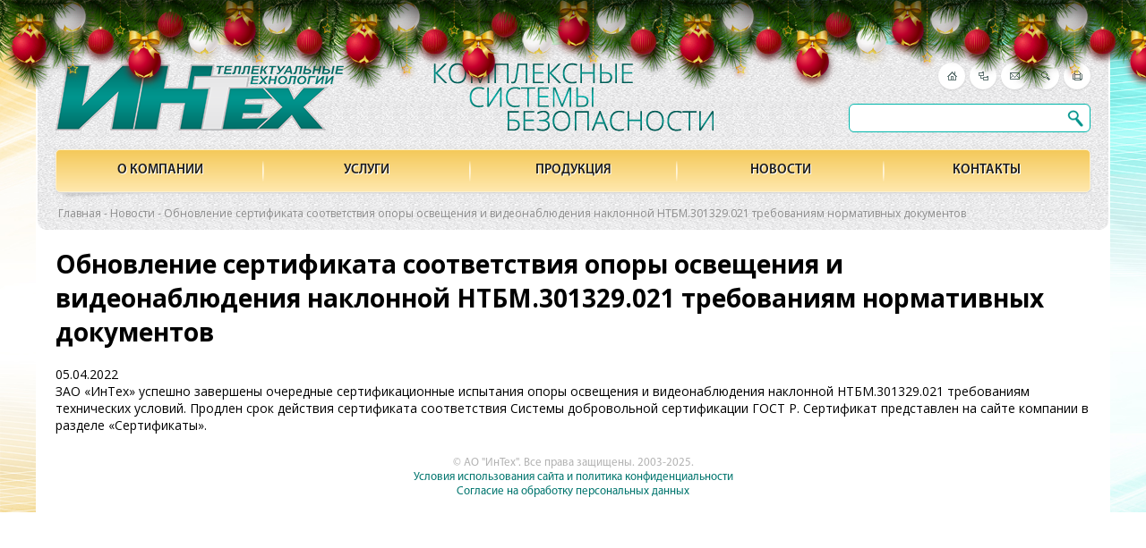

--- FILE ---
content_type: text/html; charset=utf-8
request_url: https://in-tex.ru/news/client-obnovlenie-sertifikata-sootvetstviya-opory-osveshheniya-i-videonablyudeniya-naklonnoj-ntbm-301329-021-trebovaniyam-normativnyh-dokumentov-263.html
body_size: 5978
content:
<html>
<head>
<title>Обновление сертификата соответствия опоры освещения и видеонаблюдения наклонной НТБМ.301329.021 требованиям нормативных документов - АО "Интеллектуальные Технологии" (АО "ИнТех")</title>
<meta http-equiv="Content-type" content="text/html; charset=UTF-8">
<meta name="generator" content="ИнфоДизайн. Emerald CMS. www.infodesign.ru">
<link rel="stylesheet" href="/inc/site/template/css/bundle.css" type="text/css">
<script type="text/javascript" async="" src="https://mc.yandex.ru/metrika/watch.js"></script>
<script type="text/javascript">
var prName="test";
var prefix = "/";
var refEdit = false;
</script>
<script type="text/javascript" src="/inc/site/template/jscore/popup.js"></script>
<link href="https://fonts.googleapis.com/css?family=Open+Sans:400,300italic,300,400italic,600,600italic,700,700italic&amp;subset=latin,cyrillic-ext,latin-ext,cyrillic" rel="stylesheet" type="text/css">
<script src="https://ajax.googleapis.com/ajax/libs/jquery/1.11.1/jquery.min.js"></script>
<script type="text/javascript" src="/inc/site/template/js/Subsys_JsHttpRequest.js"></script>
<script type="text/javascript" src="/inc/site/template/js/fancyapps-fancyBox-18d1712/lib/jquery.mousewheel-3.0.6.pack.js"></script>
<link rel="stylesheet" href="/inc/site/template/js/fancyapps-fancyBox-18d1712/source/jquery.fancybox.css?v=2.1.5" type="text/css" media="screen">
<script type="text/javascript" src="/inc/site/template/js/fancyapps-fancyBox-18d1712/source/jquery.fancybox.pack.js?v=2.1.5"></script>
<link rel="stylesheet" href="/inc/site/template/js/fancyapps-fancyBox-18d1712/source/helpers/jquery.fancybox-buttons.css?v=1.0.5" type="text/css" media="screen">
<script type="text/javascript" src="/inc/site/template/js/fancyapps-fancyBox-18d1712/source/helpers/jquery.fancybox-buttons.js?v=1.0.5"></script>
<script type="text/javascript" src="/inc/site/template/js/fancyapps-fancyBox-18d1712/source/helpers/jquery.fancybox-media.js?v=1.0.6"></script>
<link rel="stylesheet" href="/inc/site/template/js/fancyapps-fancyBox-18d1712/source/helpers/jquery.fancybox-thumbs.css?v=1.0.7" type="text/css" media="screen">
<script type="text/javascript" src="/inc/site/template/js/fancyapps-fancyBox-18d1712/source/helpers/jquery.fancybox-thumbs.js?v=1.0.7"></script>
<script type="text/javascript" src="/inc/site/template/js/jquery.mobile.customized.min.js"></script>
<script type="text/javascript" src="/inc/site/template/js/jquery.easing.1.3.js"></script>
<script type="text/javascript" src="/inc/site/template/js/camera.js"></script>
<link rel="stylesheet" id="camera-css" href="/inc/site/template/css/camera.css" type="text/css" media="all">
<script type="text/javascript" src="/inc/site/template/js/jquery.autocolumnlist.min.js"></script>
<script src="//api-maps.yandex.ru/2.1/?lang=ru_RU" type="text/javascript"></script>
<script type="text/javascript" src="//cdnjs.cloudflare.com/ajax/libs/slick-carousel/1.6.0/slick.js"></script>
<script type="text/javascript" src="/inc/site/template/js/project.js"></script>
<script type="text/javascript">
	 $(function () {
          	$(window).scroll(function () {
          		if ($(this).scrollTop() != 0) {
          			$('#toTop').fadeIn();
          		} else {
          			$('#toTop').fadeOut();
          		}
          	});
          	$('#toTop').click(function () {
          		$('body,html').animate({ scrollTop: 0 }, 800);
          	});
          });
</script>
<link rel="stylesheet" href="/inc/site/template/js/balls/style.css">
<script type="text/javascript" src="/inc/site/template/js/balls/swfobject.min.js"></script>
<script type="text/javascript" src="/inc/site/template/js/balls/newyear.js"></script>
<meta name="yandex-verification" content="cd80636638655812">
</head>

<body>
<a name="to-top"></a>
<div class="placehold" style="position: fixed; height: 1px; bottom: 3px;"></div>

<div style="position: absolute;"><!-- Yandex.Metrika counter -->
<script type="text/javascript">
    (function (d, w, c) {
        (w[c] = w[c] || []).push(function() {
            try {
                w.yaCounter44127464 = new Ya.Metrika({
                    id:44127464,
                    clickmap:true,
                    trackLinks:true,
                    accurateTrackBounce:true
                });
            } catch(e) { }
        });

        var n = d.getElementsByTagName("script")[0],
            s = d.createElement("script"),
            f = function () { n.parentNode.insertBefore(s, n); };
        s.type = "text/javascript";
        s.async = true;
        s.src = "https://mc.yandex.ru/metrika/watch.js";

        if (w.opera == "[object Opera]") {
            d.addEventListener("DOMContentLoaded", f, false);
        } else { f(); }
    })(document, window, "yandex_metrika_callbacks");
</script>
<noscript><div><img src="https://mc.yandex.ru/watch/44127464" style="position:absolute; left:-9999px;" alt="" /></div></noscript>
<!-- /Yandex.Metrika counter --></div>
<div class="outer">
<div class="b-page_newyear">
                                <div class="b-page__content">

                                    <i class="b-head-decor">
                                        <i class="b-head-decor__inner b-head-decor__inner_n1">
                                            <div class="b-ball b-ball_n1 b-ball_bounce"><div class="b-ball__right"></div><div class="b-ball__i"></div></div>
                                            <div class="b-ball b-ball_n2 b-ball_bounce"><div class="b-ball__right"></div><div class="b-ball__i"></div></div>
                                            <div class="b-ball b-ball_n3 b-ball_bounce"><div class="b-ball__right"></div><div class="b-ball__i"></div></div>
                                            <div class="b-ball b-ball_n4 b-ball_bounce"><div class="b-ball__right"></div><div class="b-ball__i"></div></div>
                                            <div class="b-ball b-ball_n5 b-ball_bounce"><div class="b-ball__right"></div><div class="b-ball__i"></div></div>
                                            <div class="b-ball b-ball_n6 b-ball_bounce"><div class="b-ball__right"></div><div class="b-ball__i"></div></div>
                                            <div class="b-ball b-ball_n7 b-ball_bounce"><div class="b-ball__right"></div><div class="b-ball__i"></div></div>

                                            <div class="b-ball b-ball_n8 b-ball_bounce"><div class="b-ball__right"></div><div class="b-ball__i"></div></div>
                                            <div class="b-ball b-ball_n9 b-ball_bounce"><div class="b-ball__right"></div><div class="b-ball__i"></div></div>
                                            <div class="b-ball b-ball_i1"><div class="b-ball__right"></div><div class="b-ball__i"></div></div>
                                            <div class="b-ball b-ball_i2"><div class="b-ball__right"></div><div class="b-ball__i"></div></div>
                                            <div class="b-ball b-ball_i3"><div class="b-ball__right"></div><div class="b-ball__i"></div></div>
                                            <div class="b-ball b-ball_i4"><div class="b-ball__right"></div><div class="b-ball__i"></div></div>
                                            <div class="b-ball b-ball_i5"><div class="b-ball__right"></div><div class="b-ball__i"></div></div>
                                            <div class="b-ball b-ball_i6"><div class="b-ball__right"></div><div class="b-ball__i"></div></div>
                                        </i>

                                        <i class="b-head-decor__inner b-head-decor__inner_n2">
                                            <div class="b-ball b-ball_n1 b-ball_bounce"><div class="b-ball__right"></div><div class="b-ball__i"></div></div>
                                            <div class="b-ball b-ball_n2 b-ball_bounce"><div class="b-ball__right"></div><div class="b-ball__i"></div></div>
                                            <div class="b-ball b-ball_n3 b-ball_bounce"><div class="b-ball__right"></div><div class="b-ball__i"></div></div>
                                            <div class="b-ball b-ball_n4 b-ball_bounce"><div class="b-ball__right"></div><div class="b-ball__i"></div></div>
                                            <div class="b-ball b-ball_n5 b-ball_bounce"><div class="b-ball__right"></div><div class="b-ball__i"></div></div>
                                            <div class="b-ball b-ball_n6 b-ball_bounce"><div class="b-ball__right"></div><div class="b-ball__i"></div></div>
                                            <div class="b-ball b-ball_n7 b-ball_bounce"><div class="b-ball__right"></div><div class="b-ball__i"></div></div>
                                            <div class="b-ball b-ball_n8 b-ball_bounce"><div class="b-ball__right"></div><div class="b-ball__i"></div></div>

                                            <div class="b-ball b-ball_n9 b-ball_bounce"><div class="b-ball__right"></div><div class="b-ball__i"></div></div>
                                            <div class="b-ball b-ball_i1"><div class="b-ball__right"></div><div class="b-ball__i"></div></div>
                                            <div class="b-ball b-ball_i2"><div class="b-ball__right"></div><div class="b-ball__i"></div></div>
                                            <div class="b-ball b-ball_i3"><div class="b-ball__right"></div><div class="b-ball__i"></div></div>
                                            <div class="b-ball b-ball_i4"><div class="b-ball__right"></div><div class="b-ball__i"></div></div>
                                            <div class="b-ball b-ball_i5"><div class="b-ball__right"></div><div class="b-ball__i"></div></div>
                                            <div class="b-ball b-ball_i6"><div class="b-ball__right"></div><div class="b-ball__i"></div></div>
                                        </i>
                                        <i class="b-head-decor__inner b-head-decor__inner_n3">

                                            <div class="b-ball b-ball_n1 b-ball_bounce"><div class="b-ball__right"></div><div class="b-ball__i"></div></div>
                                            <div class="b-ball b-ball_n2 b-ball_bounce"><div class="b-ball__right"></div><div class="b-ball__i"></div></div>
                                            <div class="b-ball b-ball_n3 b-ball_bounce"><div class="b-ball__right"></div><div class="b-ball__i"></div></div>
                                            <div class="b-ball b-ball_n4 b-ball_bounce"><div class="b-ball__right"></div><div class="b-ball__i"></div></div>
                                            <div class="b-ball b-ball_n5 b-ball_bounce"><div class="b-ball__right"></div><div class="b-ball__i"></div></div>
                                            <div class="b-ball b-ball_n6 b-ball_bounce"><div class="b-ball__right"></div><div class="b-ball__i"></div></div>
                                            <div class="b-ball b-ball_n7 b-ball_bounce"><div class="b-ball__right"></div><div class="b-ball__i"></div></div>
                                            <div class="b-ball b-ball_n8 b-ball_bounce"><div class="b-ball__right"></div><div class="b-ball__i"></div></div>
                                            <div class="b-ball b-ball_n9 b-ball_bounce"><div class="b-ball__right"></div><div class="b-ball__i"></div></div>

                                            <div class="b-ball b-ball_i1"><div class="b-ball__right"></div><div class="b-ball__i"></div></div>
                                            <div class="b-ball b-ball_i2"><div class="b-ball__right"></div><div class="b-ball__i"></div></div>
                                            <div class="b-ball b-ball_i3"><div class="b-ball__right"></div><div class="b-ball__i"></div></div>
                                            <div class="b-ball b-ball_i4"><div class="b-ball__right"></div><div class="b-ball__i"></div></div>
                                            <div class="b-ball b-ball_i5"><div class="b-ball__right"></div><div class="b-ball__i"></div></div>
                                            <div class="b-ball b-ball_i6"><div class="b-ball__right"></div><div class="b-ball__i"></div></div>
                                        </i>
                                        <i class="b-head-decor__inner b-head-decor__inner_n4">
                                            <div class="b-ball b-ball_n1 b-ball_bounce"><div class="b-ball__right"></div><div class="b-ball__i"></div></div>

                                            <div class="b-ball b-ball_n2 b-ball_bounce"><div class="b-ball__right"></div><div class="b-ball__i"></div></div>
                                            <div class="b-ball b-ball_n3 b-ball_bounce"><div class="b-ball__right"></div><div class="b-ball__i"></div></div>
                                            <div class="b-ball b-ball_n4 b-ball_bounce"><div class="b-ball__right"></div><div class="b-ball__i"></div></div>
                                            <div class="b-ball b-ball_n5 b-ball_bounce"><div class="b-ball__right"></div><div class="b-ball__i"></div></div>
                                            <div class="b-ball b-ball_n6 b-ball_bounce"><div class="b-ball__right"></div><div class="b-ball__i"></div></div>
                                            <div class="b-ball b-ball_n7 b-ball_bounce"><div class="b-ball__right"></div><div class="b-ball__i"></div></div>
                                            <div class="b-ball b-ball_n8 b-ball_bounce"><div class="b-ball__right"></div><div class="b-ball__i"></div></div>
                                            <div class="b-ball b-ball_n9 b-ball_bounce"><div class="b-ball__right"></div><div class="b-ball__i"></div></div>
                                            <div class="b-ball b-ball_i1"><div class="b-ball__right"></div><div class="b-ball__i"></div></div>

                                            <div class="b-ball b-ball_i2"><div class="b-ball__right"></div><div class="b-ball__i"></div></div>
                                            <div class="b-ball b-ball_i3"><div class="b-ball__right"></div><div class="b-ball__i"></div></div>
                                            <div class="b-ball b-ball_i4"><div class="b-ball__right"></div><div class="b-ball__i"></div></div>
                                            <div class="b-ball b-ball_i5"><div class="b-ball__right"></div><div class="b-ball__i"></div></div>
                                            <div class="b-ball b-ball_i6"><div class="b-ball__right"></div><div class="b-ball__i"></div></div>
                                        </i>
                                        <i class="b-head-decor__inner b-head-decor__inner_n5">
                                            <div class="b-ball b-ball_n1 b-ball_bounce"><div class="b-ball__right"></div><div class="b-ball__i"></div></div>
                                            <div class="b-ball b-ball_n2 b-ball_bounce"><div class="b-ball__right"></div><div class="b-ball__i"></div></div>

                                            <div class="b-ball b-ball_n3 b-ball_bounce"><div class="b-ball__right"></div><div class="b-ball__i"></div></div>
                                            <div class="b-ball b-ball_n4 b-ball_bounce"><div class="b-ball__right"></div><div class="b-ball__i"></div></div>
                                            <div class="b-ball b-ball_n5 b-ball_bounce"><div class="b-ball__right"></div><div class="b-ball__i"></div></div>
                                            <div class="b-ball b-ball_n6 b-ball_bounce"><div class="b-ball__right"></div><div class="b-ball__i"></div></div>
                                            <div class="b-ball b-ball_n7 b-ball_bounce"><div class="b-ball__right"></div><div class="b-ball__i"></div></div>
                                            <div class="b-ball b-ball_n8 b-ball_bounce"><div class="b-ball__right"></div><div class="b-ball__i"></div></div>
                                            <div class="b-ball b-ball_n9 b-ball_bounce"><div class="b-ball__right"></div><div class="b-ball__i"></div></div>
                                            <div class="b-ball b-ball_i1"><div class="b-ball__right"></div><div class="b-ball__i"></div></div>
                                            <div class="b-ball b-ball_i2"><div class="b-ball__right"></div><div class="b-ball__i"></div></div>

                                            <div class="b-ball b-ball_i3"><div class="b-ball__right"></div><div class="b-ball__i"></div></div>
                                            <div class="b-ball b-ball_i4"><div class="b-ball__right"></div><div class="b-ball__i"></div></div>
                                            <div class="b-ball b-ball_i5"><div class="b-ball__right"></div><div class="b-ball__i"></div></div>
                                            <div class="b-ball b-ball_i6"><div class="b-ball__right"></div><div class="b-ball__i"></div></div>
                                        </i>
                                        <i class="b-head-decor__inner b-head-decor__inner_n6">
                                            <div class="b-ball b-ball_n1 b-ball_bounce"><div class="b-ball__right"></div><div class="b-ball__i"></div></div>
                                            <div class="b-ball b-ball_n2 b-ball_bounce"><div class="b-ball__right"></div><div class="b-ball__i"></div></div>
                                            <div class="b-ball b-ball_n3 b-ball_bounce"><div class="b-ball__right"></div><div class="b-ball__i"></div></div>

                                            <div class="b-ball b-ball_n4 b-ball_bounce"><div class="b-ball__right"></div><div class="b-ball__i"></div></div>
                                            <div class="b-ball b-ball_n5 b-ball_bounce"><div class="b-ball__right"></div><div class="b-ball__i"></div></div>
                                            <div class="b-ball b-ball_n6 b-ball_bounce"><div class="b-ball__right"></div><div class="b-ball__i"></div></div>
                                            <div class="b-ball b-ball_n7 b-ball_bounce"><div class="b-ball__right"></div><div class="b-ball__i"></div></div>
                                            <div class="b-ball b-ball_n8 b-ball_bounce"><div class="b-ball__right"></div><div class="b-ball__i"></div></div>
                                            <div class="b-ball b-ball_n9 b-ball_bounce"><div class="b-ball__right"></div><div class="b-ball__i"></div></div>
                                            <div class="b-ball b-ball_i1"><div class="b-ball__right"></div><div class="b-ball__i"></div></div>
                                            <div class="b-ball b-ball_i2"><div class="b-ball__right"></div><div class="b-ball__i"></div></div>
                                            <div class="b-ball b-ball_i3"><div class="b-ball__right"></div><div class="b-ball__i"></div></div>

                                            <div class="b-ball b-ball_i4"><div class="b-ball__right"></div><div class="b-ball__i"></div></div>
                                            <div class="b-ball b-ball_i5"><div class="b-ball__right"></div><div class="b-ball__i"></div></div>
                                            <div class="b-ball b-ball_i6"><div class="b-ball__right"></div><div class="b-ball__i"></div></div>
                                        </i>
                                        <i class="b-head-decor__inner b-head-decor__inner_n7">
                                            <div class="b-ball b-ball_n1 b-ball_bounce"><div class="b-ball__right"></div><div class="b-ball__i"></div></div>
                                            <div class="b-ball b-ball_n2 b-ball_bounce"><div class="b-ball__right"></div><div class="b-ball__i"></div></div>
                                            <div class="b-ball b-ball_n3 b-ball_bounce"><div class="b-ball__right"></div><div class="b-ball__i"></div></div>
                                            <div class="b-ball b-ball_n4 b-ball_bounce"><div class="b-ball__right"></div><div class="b-ball__i"></div></div>

                                            <div class="b-ball b-ball_n5 b-ball_bounce"><div class="b-ball__right"></div><div class="b-ball__i"></div></div>
                                            <div class="b-ball b-ball_n6 b-ball_bounce"><div class="b-ball__right"></div><div class="b-ball__i"></div></div>
                                            <div class="b-ball b-ball_n7 b-ball_bounce"><div class="b-ball__right"></div><div class="b-ball__i"></div></div>
                                            <div class="b-ball b-ball_n8 b-ball_bounce"><div class="b-ball__right"></div><div class="b-ball__i"></div></div>
                                            <div class="b-ball b-ball_n9 b-ball_bounce"><div class="b-ball__right"></div><div class="b-ball__i"></div></div>
                                            <div class="b-ball b-ball_i1"><div class="b-ball__right"></div><div class="b-ball__i"></div></div>
                                            <div class="b-ball b-ball_i2"><div class="b-ball__right"></div><div class="b-ball__i"></div></div>
                                            <div class="b-ball b-ball_i3"><div class="b-ball__right"></div><div class="b-ball__i"></div></div>
                                            <div class="b-ball b-ball_i4"><div class="b-ball__right"></div><div class="b-ball__i"></div></div>

                                            <div class="b-ball b-ball_i5"><div class="b-ball__right"></div><div class="b-ball__i"></div></div>
                                            <div class="b-ball b-ball_i6"><div class="b-ball__right"></div><div class="b-ball__i"></div></div>
                                        </i>
                                    </i>

                                </div>
                            </div>
<style>.b-page_newyear { margin-bottom: -20px }</style>
<div class="wrapper">

<div class="header">
  <div class="info">
    <div class="logo">
      <span class="image"><a href="/" title="ИнТех"><img src="/inc/site/template/img/logo.png" alt="ЗАО «Интеллектуальные Технологии»"></a></span><a href="/" title="ИнТех"><img src="/inc/site/template/img/logo-title.png" alt="ЗАО «Интеллектуальные Технологии»"></a>
    </div>
    <div class="nav">
      <a class="home" href="/" title="Главная"></a>
      <a class="mapSmall" href="/map/" title="Карта сайта"></a>
      <a class="mailSmall" href="/address/" title="Обратная связь"></a>
      <a class="searchSmall" href="/search/" title="Поиск по сайту"></a>
      <a class="printSmall" href="?ajax" target="_blank" title="Версия для печати"></a>
    </div>
    <form id="search" action="/search/" method="get">
      <input type="text" name="query" size="40" maxlength="200"><button type="submit"></button>
    </form>
  </div>
  <div class="menuTop"><ul class="menu-categories"><li class="inc"><a href="/about/">О компании</a><ul><li><a href="/history/">История</a></li><li><a href="/structure/">Структура</a></li><li class="inc"><a href="/license/">Разрешительные документы</a><ul><li><a href="/license1/">Лицензии</a></li><li><a href="/license2/">Свидетельства</a></li><li><a href="/license3/">Сертификаты</a></li><li><a href="/license4/">Заключения</a></li><li><a href="/license5/">Патенты</a></li><li><a href="/license6/">Архив</a></li></ul></li><li class="inc"><a href="/clients/">Заказчики</a><ul><li><a href="/minoborony-rossii/">Минобороны России</a></li><li><a href="/mchs-rossii/">МЧС России</a></li><li><a href="/mintrans-rossii/">Минтранс России</a></li><li><a href="/minobrnauki-rossii/">Минобрнауки России</a></li><li><a href="/gk-rosatom-/">ГК «Росатом»</a></li><li><a href="/pao-gazprom-/">ПАО «Газпром»</a></li><li><a href="/pao-inter-rao-/">ПАО «Интер РАО» </a></li><li><a href="/pao-rusgidro-/">ПАО «РусГидро»</a></li><li><a href="/ao-inter-rao-elektrogeneratsiya-/">АО «Интер РАО– Электрогенерация»</a></li><li><a href="/ao-ogk-1-/">АО «ОГК-1»</a></li><li><a href="/ao-ogk-3-/">АО «ОГК-3»</a></li><li><a href="/ao-tgk-11-/">АО «ТГК-11»</a></li><li><a href="/ao-atomstrojeksport-/">АО «Атомстройэкспорт»</a></li><li><a href="/ao-atomenergoproekt-/">АО «Атомэнергопроект»</a></li><li><a href="/pao-yunipro-/">ПАО «Юнипро»</a></li><li><a href="/oao-vo-tehnopromeksport-/">ОАО «ВО «Технопромэкспорт»</a></li><li><a href="/ooo-kvarts-novye-tehnologii-/">ООО «КВАРЦ – Новые Технологии»</a></li><li><a href="/urs-corporation/">URS Corporation</a></li><li><a href="/raytheon-company/">Raytheon Company</a></li><li><a href="/babcock-nuclear-limited/">Babcock Nuclear Limited</a></li></ul></li><li><a href="/partners/">Партнеры</a></li><li><a href="/geography/">География работ</a></li><li><a href="/responses/">Отзывы</a></li><li><a href="/about1/">Вакансии</a></li><li><a href="/contact/">Контакты</a></li></ul></li><li class="inc"><a href="/services/">Услуги</a><ul><li><a href="/nauchno-issledovatelskie-opytno-konstruktorskie-ra/">Научно-исследовательские и опытно-конструкторские работы</a></li><li><a href="/analiz-uyazvimosti-i-ocenka-effektivnosti-sistem-b/">Анализ уязвимости и оценка эффективности систем безопасности объектов</a></li><li><a href="/ocenka-uyazvimosti-obektov-transportnoy-infrastruk/">Оценка уязвимости объектов транспортной инфраструктуры и транспортных средств</a></li><li><a href="/razrabotka-proektnoy-dokumentacii/">Разработка проектной документации</a></li><li><a href="/postavka-oborudovaniya/">Поставка оборудования</a></li><li><a href="/stroitelno-montajnye-puskonaladochnye-raboty/">Строительно-монтажные и пусконаладочные работы</a></li><li><a href="/tehnicheskoe-obslujivanie/">Техническое обслуживание</a></li><li class="inc"><a href="/services7/">Cведения об образовательной организации</a><ul><li><a href="/services71/">Основные сведения</a></li><li><a href="/services72/">Структура и органы управления образовательной организации</a></li><li><a href="/services73/">Документы</a></li><li><a href="/services74/">Образование</a></li><li><a href="/services76/">Руководство. Педагогический (научно-педагогический) состав</a></li><li><a href="/services77/">Материально-техническое обеспечение и оснащенность образовательного процесса</a></li><li><a href="/services710/">Платные образовательные услуги</a></li><li><a href="/services714/">Финансово-хозяйственная деятельность</a></li><li><a href="/services715/">Вакантные места для приёма (перевода) обучающихся</a></li><li><a href="/services716/">Доступная среда</a></li><li><a href="/services717/">Международное сотруничество</a></li></ul></li><li><a href="/normativnoe-obespechenie/">Нормативное обеспечение</a></li><li><a href="/injiniringovye-uslugi/">Инжиниринговые услуги</a></li><li><a href="/konsultacionnye-uslugi/">Консультационные услуги</a></li></ul></li><li class="inc"><a href="/production-cat/">Продукция</a><ul><li class="inc"><a href="/production-cat1/">Интегрированный комплекс ИТСО «ПОСТ»</a><ul><li><a href="/production-cat112/">Интегрированный комплекс ИТСО «ПОСТ»</a></li><li><a href="/production-cat11/">Система обнаружения и защиты от проникновения «ПОСТ СОЗП»</a></li><li><a href="/production-cat12/">Система охранно-пожарной сигнализации «ПОСТ ОПС»</a></li><li><a href="/production-cat13/">Система охранного телевидения «ПОСТ СТН»</a></li><li><a href="/production-cat14/">Система охранного освещения «ПОСТ СОО»</a></li><li><a href="/production-cat15/">Система контроля и управления доступом «ПОСТ СКУД»</a></li><li><a href="/production-cat16/">Система сетевого компьютерного управления «ПОСТ ССКУ»</a></li><li><a href="/production-cat17/">Система бесперебойного электропитания «ПОСТ СБП»</a></li><li><a href="/production-cat18/">Система передачи данных «ПОСТ СПД»</a></li></ul></li><li class="inc"><a href="/production-cat1121/">Интегрированный комплекс ИТСО «ПОСТ 1 СВ»</a><ul><li><a href="/production-cat11211/">Интегрированный комплекс ИТСО «ПОСТ 1 СВ»</a></li></ul></li><li class="inc"><a href="/production-cat2/">Средства обнаружения</a><ul><li><a href="/production-cat21/">Периметровое вибрационное средство обнаружения «ПИГМАЛИОН»</a></li><li><a href="/production-cat22/">Средство охраны волоконно-оптическое ПОСТ ВО</a></li><li><a href="/production-cat291/">Извещатели охранные радиоволновые однопозиционные серии «ФРОНТ-1»</a></li><li><a href="/production-cat292/">Извещатели охранные радиоволновые двухпозиционные серии «ФРОНТ-2»</a></li></ul></li><li><a href="/production-cat4/">Заграждения предупредительные</a></li><li class="inc"><a href="/production-cat6/">Заграждения сигнальные</a><ul><li><a href="/production-cat61/">Заграждение сигнальное ЗС-20</a></li></ul></li><li><a href="/production-cat3/">Заграждения инженерные</a></li><li><a href="/production-cat8/">Козырьки сигнальные</a></li><li class="inc"><a href="/production-cat10/">Транспортные шлюзы</a><ul><li><a href="/production-cat101/">Автомобильный шлюз</a></li><li><a href="/production-cat103/">Пешеходный шлюз</a></li></ul></li><li class="inc"><a href="/production-cat19/">Опоры освещения и видеонаблюдения наклонные</a><ul><li><a href="/production-cat191/">Дополнительное оборудование</a></li></ul></li><li class="inc"><a href="/production-cat20/">Барьеры противотаранные</a><ul><li><a href="/production-cat201/">ПЕЛИКАН-3</a></li><li><a href="/production-cat202/">ШПМ-L</a></li><li><a href="/production-cat203/">ПОСТ МИП</a></li></ul></li><li><a href="/production-cat23/">Бронекабины</a></li><li><a href="/production-cat24/">Противогранатные заграждения</a></li><li><a href="/production-cat25/">Боносетевые заграждения</a></li><li><a href="/production-cat27/">Ворота</a></li><li><a href="/production-cat28/">Калитки</a></li><li class="inc"><a href="/ustrojstvo-dlya-zashhity-obektov/">Устройства для защиты объектов от БПЛА</a><ul><li><a href="/ustrojstvo-dlya-zashhity-obektov-ot-bpla/">Устройство для защиты объектов от БПЛА</a></li></ul></li><li><a href="/ustrojstvo-zapornoe-zashhitnoe/">Устройство запорное защитное</a></li></ul></li><li class="inc"><a href="/news/">Новости</a><ul><li><a href="/poluchena-litsenziya-fsb-na-provedenie-rabot-svyazannyh-s-ispolzovaniem-svedenij-sostavlyayushhih-gosudarstvennuyu-tajnu/">Получена Лицензия ФСБ на проведение работ, связанных с использованием сведений, составляющих государственную тайну</a></li></ul></li><li class="inc"><a href="/contacts/">Контакты</a><ul><li><a href="/address/">Адреса и телефоны</a></li><li><a href="/feedback/">Обратная связь</a></li></ul></li></ul></div>
  <div class="breadcrumbs"><a href="/">Главная</a> - <a href="/news/">Новости</a> - <span>Обновление сертификата соответствия опоры освещения и видеонаблюдения наклонной НТБМ.301329.021 требованиям нормативных документов</span></div>
</div>

<div id="body">
  <article class="news">
  
  <h1>Обновление сертификата соответствия опоры освещения и видеонаблюдения наклонной НТБМ.301329.021 требованиям нормативных документов</h1>
  <div class="news-date">05.04.2022</div>
  <div class="news-image"><!--image--></div>
  <div class="news-text"><p>ЗАО «ИнТех» успешно завершены очередные сертификационные испытания опоры освещения и видеонаблюдения наклонной НТБМ.301329.021 требованиям технических условий. Продлен срок действия сертификата соответствия Системы добровольной сертификации ГОСТ Р. Сертификат представлен на сайте компании в разделе «Сертификаты».</p></div>
</article>
    
</div>
<div class="footer"><p class="copy">© АО "ИнТех". Все права защищены. 2003-2025.<br/>
<a href="/usloviya-ispolzovaniya-sajta-i-politika-konfidentsialnosti/">Условия использования сайта и политика конфиденциальности</a><br/>
<a href="/soglasie-na-obrabotku-personalnyh-dannyh/">Согласие на обработку персональных данных</a>
</p></div>

</div>
<div style="position: absolute;"></div>
<div id="toTop" style="display: none;">Вверх</div>
<div class="g-invisible"><div id="z-audio__player" style="visibility: visible;"></div>
</div>
</body>
</html>
<!--
Database: 25 queries in 0,012
PHP: 0,026
Page total: 0,038
Memory usage: 1339 KB
-->

--- FILE ---
content_type: text/css
request_url: https://in-tex.ru/inc/site/template/css/bundle.css
body_size: 16757
content:
/**************************
*
*	GENERAL
*
**************************/
.camera_wrap a, .camera_wrap img, 
.camera_wrap ol, .camera_wrap ul, .camera_wrap li,
.camera_wrap table, .camera_wrap tbody, .camera_wrap tfoot, .camera_wrap thead, .camera_wrap tr, .camera_wrap th, .camera_wrap td
.camera_thumbs_wrap a, .camera_thumbs_wrap img, 
.camera_thumbs_wrap ol, .camera_thumbs_wrap ul, .camera_thumbs_wrap li,
.camera_thumbs_wrap table, .camera_thumbs_wrap tbody, .camera_thumbs_wrap tfoot, .camera_thumbs_wrap thead, .camera_thumbs_wrap tr, .camera_thumbs_wrap th, .camera_thumbs_wrap td {
	background: none;
	border: 0;
	font: inherit;
	font-size: 100%;
	margin: 0;
	padding: 0;
	vertical-align: baseline;
	list-style: none
}
.camera_wrap {
	direction: ltr;
	display: none;
	float: left;
	position: relative;
	z-index: 0;
}
.camera_wrap img {
	max-width: none!important;
	border-radius: 5px;
}
.camera_fakehover {
	height: 100%;
	min-height: 60px;
	position: relative;
	width: 100%;
	z-index: 1;
}
.camera_wrap {
	width: 100%;
}
.camera_src {
	display: none;
}
.cameraCont, .cameraContents {
	height: 100%;
	position: relative;
	width: 100%;
	z-index: 1;
}
.cameraSlide {
	bottom: 0;
	left: 0;
	position: absolute;
	right: 0;
	top: 0;
	width: 100%;
}
.cameraContent {
	bottom: 0;
	display: none;
	left: 0;
	position: absolute;
	right: 0;
	top: 0;
	width: 100%;
}
.camera_target {
	bottom: 0;
	height: 100%;
	left: 0;
	overflow: hidden;
	position: absolute;
	right: 0;
	text-align: left;
	top: 0;
	width: 100%;
	z-index: 0;
}
.camera_overlayer {
	bottom: 0;
	height: 100%;
	left: 0;
	overflow: hidden;
	position: absolute;
	right: 0;
	top: 0;
	width: 100%;
	z-index: 0;
}
.camera_target_content {
	bottom: 0;
	left: 0;
	overflow: hidden;
	position: absolute;
	right: 0;
	top: 0;
	z-index: 2;
}
.camera_target_content .camera_link {
    background: url(../images/blank.gif);
	display: block;
	height: 100%;
	text-decoration: none;
}
.camera_loader {
    background: #fff url(../images/camera-loader.gif) no-repeat center;
	background: rgba(255, 255, 255, 0.9) url(../images/camera-loader.gif) no-repeat center;
	border: 1px solid #ffffff;
	-webkit-border-radius: 18px;
	-moz-border-radius: 18px;
	border-radius: 18px;
	height: 36px;
	left: 50%;
	overflow: hidden;
	position: absolute;
	margin: -18px 0 0 -18px;
	top: 50%;
	width: 36px;
	z-index: 3;
}
.camera_bar {
	bottom: 0;
	left: 0;
	overflow: hidden;
	position: absolute;
	right: 0;
	top: 0;
	z-index: 3;
}
.camera_thumbs_wrap.camera_left .camera_bar, .camera_thumbs_wrap.camera_right .camera_bar {
	height: 100%;
	position: absolute;
	width: auto;
}
.camera_thumbs_wrap.camera_bottom .camera_bar, .camera_thumbs_wrap.camera_top .camera_bar {
	height: auto;
	position: absolute;
	width: 100%;
}
.camera_nav_cont {
	height: 65px;
	overflow: hidden;
	position: absolute;
	right: 9px;
	top: 15px;
	width: 120px;
	z-index: 4;
}
.camera_caption {
	bottom: 0;
	display: block;
	position: absolute;
	width: 100%;
}
.camera_caption > div {
	padding: 10px 20px;
}
.camerarelative {
	overflow: hidden;
	position: relative;
}
.imgFake {
	cursor: pointer;
}
.camera_prevThumbs {
	bottom: 4px;
	cursor: pointer;
	left: 0;
	position: absolute;
	top: 4px;
	visibility: hidden;
	width: 30px;
	z-index: 10;
}
.camera_prevThumbs div {
	background: url(../images/camera_skins.png) no-repeat -160px 0;
	display: block;
	height: 40px;
	margin-top: -20px;
	position: absolute;
	top: 50%;
	width: 30px;
}
.camera_nextThumbs {
	bottom: 4px;
	cursor: pointer;
	position: absolute;
	right: 0;
	top: 4px;
	visibility: hidden;
	width: 30px;
	z-index: 10;
}
.camera_nextThumbs div {
	background: url(../images/camera_skins.png) no-repeat -190px 0;
	display: block;
	height: 40px;
	margin-top: -20px;
	position: absolute;
	top: 50%;
	width: 30px;
}
.camera_command_wrap .hideNav {
	display: none;
}
.camera_command_wrap {
	left: 0;
	position: relative;
	right:0;
	z-index: 4;
}
.camera_wrap .camera_pag .camera_pag_ul {
	list-style: none;
	margin: 0;
	padding: 0;
	text-align: right;
}
.camera_wrap .camera_pag .camera_pag_ul li {
	-webkit-border-radius: 8px;
	-moz-border-radius: 8px;
	border-radius: 8px;
	cursor: pointer;
	display: inline-block;
	height: 16px;
	margin: 20px 5px;
	position: relative;
	text-align: left;
	text-indent: 9999px;
	width: 16px;
}
.camera_commands_emboss .camera_pag .camera_pag_ul li {
	-moz-box-shadow:
		0px 1px 0px rgba(255,255,255,1),
		inset 0px 1px 1px rgba(0,0,0,0.2);
	-webkit-box-shadow:
		0px 1px 0px rgba(255,255,255,1),
		inset 0px 1px 1px rgba(0,0,0,0.2);
	box-shadow:
		0px 1px 0px rgba(255,255,255,1),
		inset 0px 1px 1px rgba(0,0,0,0.2);
}
.camera_wrap .camera_pag .camera_pag_ul li > span {
	-webkit-border-radius: 5px;
	-moz-border-radius: 5px;
	border-radius: 5px;
	height: 8px;
	left: 4px;
	overflow: hidden;
	position: absolute;
	top: 4px;
	width: 8px;
}
.camera_commands_emboss .camera_pag .camera_pag_ul li:hover > span {
	-moz-box-shadow:
		0px 1px 0px rgba(255,255,255,1),
		inset 0px 1px 1px rgba(0,0,0,0.2);
	-webkit-box-shadow:
		0px 1px 0px rgba(255,255,255,1),
		inset 0px 1px 1px rgba(0,0,0,0.2);
	box-shadow:
		0px 1px 0px rgba(255,255,255,1),
		inset 0px 1px 1px rgba(0,0,0,0.2);
}
.camera_wrap .camera_pag .camera_pag_ul li.cameracurrent > span {
	-moz-box-shadow: 0;
	-webkit-box-shadow: 0;
	box-shadow: 0;
}
.camera_pag_ul li img {
	display: none;
	position: absolute;
}
.camera_pag_ul .thumb_arrow {
    border-left: 4px solid transparent;
    border-right: 4px solid transparent;
    border-top: 4px solid;
	top: 0;
	left: 50%;
	margin-left: -4px;
	position: absolute;
}
.camera_prev, .camera_next, .camera_commands {
	cursor: pointer;
	height: 40px;
	margin-top: -20px;
	position: absolute;
	top: 50%;
	width: 40px;
	z-index: 2;
}
.camera_prev {
	left: 0;
}
.camera_prev > span {
	background: url(../images/camera_skins.png) no-repeat 0 0;
	display: block;
	height: 40px;
	width: 40px;
}
.camera_next {
	right: 0;
}
.camera_next > span {
	background: url(../images/camera_skins.png) no-repeat -40px 0;
	display: block;
	height: 40px;
	width: 40px;
}
.camera_commands {
	right: 41px;
}
.camera_commands > .camera_play {
	background: url(../images/camera_skins.png) no-repeat -80px 0;
	height: 40px;
	width: 40px;
}
.camera_commands > .camera_stop {
	background: url(../images/camera_skins.png) no-repeat -120px 0;
	display: block;
	height: 40px;
	width: 40px;
}
.camera_wrap .camera_pag .camera_pag_ul li {
	-webkit-border-radius: 8px;
	-moz-border-radius: 8px;
	border-radius: 8px;
	cursor: pointer;
	display: inline-block;
	height: 16px;
	margin: 20px 5px;
	position: relative;
	text-indent: 9999px;
	width: 16px;
}
.camera_thumbs_cont {
	-webkit-border-bottom-right-radius: 4px;
	-webkit-border-bottom-left-radius: 4px;
	-moz-border-radius-bottomright: 4px;
	-moz-border-radius-bottomleft: 4px;
	border-bottom-right-radius: 4px;
	border-bottom-left-radius: 4px;
	overflow: hidden;
	position: relative;
	width: 100%;
}
.camera_commands_emboss .camera_thumbs_cont {
	-moz-box-shadow:
		0px 1px 0px rgba(255,255,255,1),
		inset 0px 1px 1px rgba(0,0,0,0.2);
	-webkit-box-shadow:
		0px 1px 0px rgba(255,255,255,1),
		inset 0px 1px 1px rgba(0,0,0,0.2);
	box-shadow:
		0px 1px 0px rgba(255,255,255,1),
		inset 0px 1px 1px rgba(0,0,0,0.2);
}
.camera_thumbs_cont > div {
	float: left;
	width: 100%;
}
.camera_thumbs_cont ul {
	overflow: hidden;
	padding: 3px 4px 8px;
	position: relative;
	text-align: center;
}
.camera_thumbs_cont ul li {
	display: inline;
	padding: 0 4px;
}
.camera_thumbs_cont ul li > img {
	border: 1px solid;
	cursor: pointer;
	margin-top: 5px;
	vertical-align:bottom;
}
.camera_clear {
	display: block;
	clear: both;
}
.showIt {
	display: none;
}
.camera_clear {
	clear: both;
	display: block;
	height: 1px;
	margin: -1px 0 25px;
	position: relative;
}
/**************************
*
*	COLORS & SKINS
*
**************************/
.pattern_1 .camera_overlayer {
	background: url(../images/patterns/overlay1.png) repeat;
}
.pattern_2 .camera_overlayer {
	background: url(../images/patterns/overlay2.png) repeat;
}
.pattern_3 .camera_overlayer {
	background: url(../images/patterns/overlay3.png) repeat;
}
.pattern_4 .camera_overlayer {
	background: url(../images/patterns/overlay4.png) repeat;
}
.pattern_5 .camera_overlayer {
	background: url(../images/patterns/overlay5.png) repeat;
}
.pattern_6 .camera_overlayer {
	background: url(../images/patterns/overlay6.png) repeat;
}
.pattern_7 .camera_overlayer {
	background: url(../images/patterns/overlay7.png) repeat;
}
.pattern_8 .camera_overlayer {
	background: url(../images/patterns/overlay8.png) repeat;
}
.pattern_9 .camera_overlayer {
	background: url(../images/patterns/overlay9.png) repeat;
}
.pattern_10 .camera_overlayer {
	background: url(../images/patterns/overlay10.png) repeat;
}
.camera_caption {
	color: #fff;
}
.camera_caption > div {
	background: #000;
	background: rgba(0, 0, 0, 0.8);
}
.camera_wrap .camera_pag .camera_pag_ul li {
	background: #b7b7b7;
}
.camera_wrap .camera_pag .camera_pag_ul li:hover > span {
	background: #b7b7b7;
}
.camera_wrap .camera_pag .camera_pag_ul li.cameracurrent > span {
	background: #434648;
}
.camera_pag_ul li img {
	border: 4px solid #e6e6e6;
	-moz-box-shadow: 0px 3px 6px rgba(0,0,0,.5);
	-webkit-box-shadow: 0px 3px 6px rgba(0,0,0,.5);
	box-shadow: 0px 3px 6px rgba(0,0,0,.5);
}
.camera_pag_ul .thumb_arrow {
    border-top-color: #e6e6e6;
}
.camera_prevThumbs, .camera_nextThumbs, .camera_prev, .camera_next, .camera_commands, .camera_thumbs_cont {
	background: #d8d8d8;
	background: rgba(216, 216, 216, 0.85);
}
.camera_wrap .camera_pag .camera_pag_ul li {
	background: #b7b7b7;
}
.camera_thumbs_cont ul li > img {
	border-color: 1px solid #000;
}
/*AMBER SKIN*/
.camera_amber_skin .camera_prevThumbs div {
	background-position: -160px -160px;
}
.camera_amber_skin .camera_nextThumbs div {
	background-position: -190px -160px;
}
.camera_amber_skin .camera_prev > span {
	background-position: 0 -160px;
}
.camera_amber_skin .camera_next > span {
	background-position: -40px -160px;
}
.camera_amber_skin .camera_commands > .camera_play {
	background-position: -80px -160px;
}
.camera_amber_skin .camera_commands > .camera_stop {
	background-position: -120px -160px;
}
/*ASH SKIN*/
.camera_ash_skin .camera_prevThumbs div {
	background-position: -160px -200px;
}
.camera_ash_skin .camera_nextThumbs div {
	background-position: -190px -200px;
}
.camera_ash_skin .camera_prev > span {
	background-position: 0 -200px;
}
.camera_ash_skin .camera_next > span {
	background-position: -40px -200px;
}
.camera_ash_skin .camera_commands > .camera_play {
	background-position: -80px -200px;
}
.camera_ash_skin .camera_commands > .camera_stop {
	background-position: -120px -200px;
}
/*AZURE SKIN*/
.camera_azure_skin .camera_prevThumbs div {
	background-position: -160px -240px;
}
.camera_azure_skin .camera_nextThumbs div {
	background-position: -190px -240px;
}
.camera_azure_skin .camera_prev > span {
	background-position: 0 -240px;
}
.camera_azure_skin .camera_next > span {
	background-position: -40px -240px;
}
.camera_azure_skin .camera_commands > .camera_play {
	background-position: -80px -240px;
}
.camera_azure_skin .camera_commands > .camera_stop {
	background-position: -120px -240px;
}
/*BEIGE SKIN*/
.camera_beige_skin .camera_prevThumbs div {
	background-position: -160px -120px;
}
.camera_beige_skin .camera_nextThumbs div {
	background-position: -190px -120px;
}
.camera_beige_skin .camera_prev > span {
	background-position: 0 -120px;
}
.camera_beige_skin .camera_next > span {
	background-position: -40px -120px;
}
.camera_beige_skin .camera_commands > .camera_play {
	background-position: -80px -120px;
}
.camera_beige_skin .camera_commands > .camera_stop {
	background-position: -120px -120px;
}
/*BLACK SKIN*/
.camera_black_skin .camera_prevThumbs div {
	background-position: -160px -40px;
}
.camera_black_skin .camera_nextThumbs div {
	background-position: -190px -40px;
}
.camera_black_skin .camera_prev > span {
	background-position: 0 -40px;
}
.camera_black_skin .camera_next > span {
	background-position: -40px -40px;
}
.camera_black_skin .camera_commands > .camera_play {
	background-position: -80px -40px;
}
.camera_black_skin .camera_commands > .camera_stop {
	background-position: -120px -40px;
}
/*BLUE SKIN*/
.camera_blue_skin .camera_prevThumbs div {
	background-position: -160px -280px;
}
.camera_blue_skin .camera_nextThumbs div {
	background-position: -190px -280px;
}
.camera_blue_skin .camera_prev > span {
	background-position: 0 -280px;
}
.camera_blue_skin .camera_next > span {
	background-position: -40px -280px;
}
.camera_blue_skin .camera_commands > .camera_play {
	background-position: -80px -280px;
}
.camera_blue_skin .camera_commands > .camera_stop {
	background-position: -120px -280px;
}
/*BROWN SKIN*/
.camera_brown_skin .camera_prevThumbs div {
	background-position: -160px -320px;
}
.camera_brown_skin .camera_nextThumbs div {
	background-position: -190px -320px;
}
.camera_brown_skin .camera_prev > span {
	background-position: 0 -320px;
}
.camera_brown_skin .camera_next > span {
	background-position: -40px -320px;
}
.camera_brown_skin .camera_commands > .camera_play {
	background-position: -80px -320px;
}
.camera_brown_skin .camera_commands > .camera_stop {
	background-position: -120px -320px;
}
/*BURGUNDY SKIN*/
.camera_burgundy_skin .camera_prevThumbs div {
	background-position: -160px -360px;
}
.camera_burgundy_skin .camera_nextThumbs div {
	background-position: -190px -360px;
}
.camera_burgundy_skin .camera_prev > span {
	background-position: 0 -360px;
}
.camera_burgundy_skin .camera_next > span {
	background-position: -40px -360px;
}
.camera_burgundy_skin .camera_commands > .camera_play {
	background-position: -80px -360px;
}
.camera_burgundy_skin .camera_commands > .camera_stop {
	background-position: -120px -360px;
}
/*CHARCOAL SKIN*/
.camera_charcoal_skin .camera_prevThumbs div {
	background-position: -160px -400px;
}
.camera_charcoal_skin .camera_nextThumbs div {
	background-position: -190px -400px;
}
.camera_charcoal_skin .camera_prev > span {
	background-position: 0 -400px;
}
.camera_charcoal_skin .camera_next > span {
	background-position: -40px -400px;
}
.camera_charcoal_skin .camera_commands > .camera_play {
	background-position: -80px -400px;
}
.camera_charcoal_skin .camera_commands > .camera_stop {
	background-position: -120px -400px;
}
/*CHOCOLATE SKIN*/
.camera_chocolate_skin .camera_prevThumbs div {
	background-position: -160px -440px;
}
.camera_chocolate_skin .camera_nextThumbs div {
	background-position: -190px -440px;
}
.camera_chocolate_skin .camera_prev > span {
	background-position: 0 -440px;
}
.camera_chocolate_skin .camera_next > span {
	background-position: -40px -440px;
}
.camera_chocolate_skin .camera_commands > .camera_play {
	background-position: -80px -440px;
}
.camera_chocolate_skin .camera_commands > .camera_stop {
	background-position: -120px -440px	;
}
/*COFFEE SKIN*/
.camera_coffee_skin .camera_prevThumbs div {
	background-position: -160px -480px;
}
.camera_coffee_skin .camera_nextThumbs div {
	background-position: -190px -480px;
}
.camera_coffee_skin .camera_prev > span {
	background-position: 0 -480px;
}
.camera_coffee_skin .camera_next > span {
	background-position: -40px -480px;
}
.camera_coffee_skin .camera_commands > .camera_play {
	background-position: -80px -480px;
}
.camera_coffee_skin .camera_commands > .camera_stop {
	background-position: -120px -480px	;
}
/*CYAN SKIN*/
.camera_cyan_skin .camera_prevThumbs div {
	background-position: -160px -520px;
}
.camera_cyan_skin .camera_nextThumbs div {
	background-position: -190px -520px;
}
.camera_cyan_skin .camera_prev > span {
	background-position: 0 -520px;
}
.camera_cyan_skin .camera_next > span {
	background-position: -40px -520px;
}
.camera_cyan_skin .camera_commands > .camera_play {
	background-position: -80px -520px;
}
.camera_cyan_skin .camera_commands > .camera_stop {
	background-position: -120px -520px	;
}
/*FUCHSIA SKIN*/
.camera_fuchsia_skin .camera_prevThumbs div {
	background-position: -160px -560px;
}
.camera_fuchsia_skin .camera_nextThumbs div {
	background-position: -190px -560px;
}
.camera_fuchsia_skin .camera_prev > span {
	background-position: 0 -560px;
}
.camera_fuchsia_skin .camera_next > span {
	background-position: -40px -560px;
}
.camera_fuchsia_skin .camera_commands > .camera_play {
	background-position: -80px -560px;
}
.camera_fuchsia_skin .camera_commands > .camera_stop {
	background-position: -120px -560px	;
}
/*GOLD SKIN*/
.camera_gold_skin .camera_prevThumbs div {
	background-position: -160px -600px;
}
.camera_gold_skin .camera_nextThumbs div {
	background-position: -190px -600px;
}
.camera_gold_skin .camera_prev > span {
	background-position: 0 -600px;
}
.camera_gold_skin .camera_next > span {
	background-position: -40px -600px;
}
.camera_gold_skin .camera_commands > .camera_play {
	background-position: -80px -600px;
}
.camera_gold_skin .camera_commands > .camera_stop {
	background-position: -120px -600px	;
}
/*GREEN SKIN*/
.camera_green_skin .camera_prevThumbs div {
	background-position: -160px -640px;
}
.camera_green_skin .camera_nextThumbs div {
	background-position: -190px -640px;
}
.camera_green_skin .camera_prev > span {
	background-position: 0 -640px;
}
.camera_green_skin .camera_next > span {
	background-position: -40px -640px;
}
.camera_green_skin .camera_commands > .camera_play {
	background-position: -80px -640px;
}
.camera_green_skin .camera_commands > .camera_stop {
	background-position: -120px -640px	;
}
/*GREY SKIN*/
.camera_grey_skin .camera_prevThumbs div {
	background-position: -160px -680px;
}
.camera_grey_skin .camera_nextThumbs div {
	background-position: -190px -680px;
}
.camera_grey_skin .camera_prev > span {
	background-position: 0 -680px;
}
.camera_grey_skin .camera_next > span {
	background-position: -40px -680px;
}
.camera_grey_skin .camera_commands > .camera_play {
	background-position: -80px -680px;
}
.camera_grey_skin .camera_commands > .camera_stop {
	background-position: -120px -680px	;
}
/*INDIGO SKIN*/
.camera_indigo_skin .camera_prevThumbs div {
	background-position: -160px -720px;
}
.camera_indigo_skin .camera_nextThumbs div {
	background-position: -190px -720px;
}
.camera_indigo_skin .camera_prev > span {
	background-position: 0 -720px;
}
.camera_indigo_skin .camera_next > span {
	background-position: -40px -720px;
}
.camera_indigo_skin .camera_commands > .camera_play {
	background-position: -80px -720px;
}
.camera_indigo_skin .camera_commands > .camera_stop {
	background-position: -120px -720px	;
}
/*KHAKI SKIN*/
.camera_khaki_skin .camera_prevThumbs div {
	background-position: -160px -760px;
}
.camera_khaki_skin .camera_nextThumbs div {
	background-position: -190px -760px;
}
.camera_khaki_skin .camera_prev > span {
	background-position: 0 -760px;
}
.camera_khaki_skin .camera_next > span {
	background-position: -40px -760px;
}
.camera_khaki_skin .camera_commands > .camera_play {
	background-position: -80px -760px;
}
.camera_khaki_skin .camera_commands > .camera_stop {
	background-position: -120px -760px	;
}
/*LIME SKIN*/
.camera_lime_skin .camera_prevThumbs div {
	background-position: -160px -800px;
}
.camera_lime_skin .camera_nextThumbs div {
	background-position: -190px -800px;
}
.camera_lime_skin .camera_prev > span {
	background-position: 0 -800px;
}
.camera_lime_skin .camera_next > span {
	background-position: -40px -800px;
}
.camera_lime_skin .camera_commands > .camera_play {
	background-position: -80px -800px;
}
.camera_lime_skin .camera_commands > .camera_stop {
	background-position: -120px -800px	;
}
/*MAGENTA SKIN*/
.camera_magenta_skin .camera_prevThumbs div {
	background-position: -160px -840px;
}
.camera_magenta_skin .camera_nextThumbs div {
	background-position: -190px -840px;
}
.camera_magenta_skin .camera_prev > span {
	background-position: 0 -840px;
}
.camera_magenta_skin .camera_next > span {
	background-position: -40px -840px;
}
.camera_magenta_skin .camera_commands > .camera_play {
	background-position: -80px -840px;
}
.camera_magenta_skin .camera_commands > .camera_stop {
	background-position: -120px -840px	;
}
/*MAROON SKIN*/
.camera_maroon_skin .camera_prevThumbs div {
	background-position: -160px -880px;
}
.camera_maroon_skin .camera_nextThumbs div {
	background-position: -190px -880px;
}
.camera_maroon_skin .camera_prev > span {
	background-position: 0 -880px;
}
.camera_maroon_skin .camera_next > span {
	background-position: -40px -880px;
}
.camera_maroon_skin .camera_commands > .camera_play {
	background-position: -80px -880px;
}
.camera_maroon_skin .camera_commands > .camera_stop {
	background-position: -120px -880px	;
}
/*ORANGE SKIN*/
.camera_orange_skin .camera_prevThumbs div {
	background-position: -160px -920px;
}
.camera_orange_skin .camera_nextThumbs div {
	background-position: -190px -920px;
}
.camera_orange_skin .camera_prev > span {
	background-position: 0 -920px;
}
.camera_orange_skin .camera_next > span {
	background-position: -40px -920px;
}
.camera_orange_skin .camera_commands > .camera_play {
	background-position: -80px -920px;
}
.camera_orange_skin .camera_commands > .camera_stop {
	background-position: -120px -920px	;
}
/*OLIVE SKIN*/
.camera_olive_skin .camera_prevThumbs div {
	background-position: -160px -1080px;
}
.camera_olive_skin .camera_nextThumbs div {
	background-position: -190px -1080px;
}
.camera_olive_skin .camera_prev > span {
	background-position: 0 -1080px;
}
.camera_olive_skin .camera_next > span {
	background-position: -40px -1080px;
}
.camera_olive_skin .camera_commands > .camera_play {
	background-position: -80px -1080px;
}
.camera_olive_skin .camera_commands > .camera_stop {
	background-position: -120px -1080px	;
}
/*PINK SKIN*/
.camera_pink_skin .camera_prevThumbs div {
	background-position: -160px -960px;
}
.camera_pink_skin .camera_nextThumbs div {
	background-position: -190px -960px;
}
.camera_pink_skin .camera_prev > span {
	background-position: 0 -960px;
}
.camera_pink_skin .camera_next > span {
	background-position: -40px -960px;
}
.camera_pink_skin .camera_commands > .camera_play {
	background-position: -80px -960px;
}
.camera_pink_skin .camera_commands > .camera_stop {
	background-position: -120px -960px	;
}
/*PISTACHIO SKIN*/
.camera_pistachio_skin .camera_prevThumbs div {
	background-position: -160px -1040px;
}
.camera_pistachio_skin .camera_nextThumbs div {
	background-position: -190px -1040px;
}
.camera_pistachio_skin .camera_prev > span {
	background-position: 0 -1040px;
}
.camera_pistachio_skin .camera_next > span {
	background-position: -40px -1040px;
}
.camera_pistachio_skin .camera_commands > .camera_play {
	background-position: -80px -1040px;
}
.camera_pistachio_skin .camera_commands > .camera_stop {
	background-position: -120px -1040px	;
}
/*PINK SKIN*/
.camera_pink_skin .camera_prevThumbs div {
	background-position: -160px -80px;
}
.camera_pink_skin .camera_nextThumbs div {
	background-position: -190px -80px;
}
.camera_pink_skin .camera_prev > span {
	background-position: 0 -80px;
}
.camera_pink_skin .camera_next > span {
	background-position: -40px -80px;
}
.camera_pink_skin .camera_commands > .camera_play {
	background-position: -80px -80px;
}
.camera_pink_skin .camera_commands > .camera_stop {
	background-position: -120px -80px;
}
/*RED SKIN*/
.camera_red_skin .camera_prevThumbs div {
	background-position: -160px -1000px;
}
.camera_red_skin .camera_nextThumbs div {
	background-position: -190px -1000px;
}
.camera_red_skin .camera_prev > span {
	background-position: 0 -1000px;
}
.camera_red_skin .camera_next > span {
	background-position: -40px -1000px;
}
.camera_red_skin .camera_commands > .camera_play {
	background-position: -80px -1000px;
}
.camera_red_skin .camera_commands > .camera_stop {
	background-position: -120px -1000px	;
}
/*TANGERINE SKIN*/
.camera_tangerine_skin .camera_prevThumbs div {
	background-position: -160px -1120px;
}
.camera_tangerine_skin .camera_nextThumbs div {
	background-position: -190px -1120px;
}
.camera_tangerine_skin .camera_prev > span {
	background-position: 0 -1120px;
}
.camera_tangerine_skin .camera_next > span {
	background-position: -40px -1120px;
}
.camera_tangerine_skin .camera_commands > .camera_play {
	background-position: -80px -1120px;
}
.camera_tangerine_skin .camera_commands > .camera_stop {
	background-position: -120px -1120px	;
}
/*TURQUOISE SKIN*/
.camera_turquoise_skin .camera_prevThumbs div {
	background-position: -160px -1160px;
}
.camera_turquoise_skin .camera_nextThumbs div {
	background-position: -190px -1160px;
}
.camera_turquoise_skin .camera_prev > span {
	background-position: 0 -1160px;
}
.camera_turquoise_skin .camera_next > span {
	background-position: -40px -1160px;
}
.camera_turquoise_skin .camera_commands > .camera_play {
	background-position: -80px -1160px;
}
.camera_turquoise_skin .camera_commands > .camera_stop {
	background-position: -120px -1160px	;
}
/*VIOLET SKIN*/
.camera_violet_skin .camera_prevThumbs div {
	background-position: -160px -1200px;
}
.camera_violet_skin .camera_nextThumbs div {
	background-position: -190px -1200px;
}
.camera_violet_skin .camera_prev > span {
	background-position: 0 -1200px;
}
.camera_violet_skin .camera_next > span {
	background-position: -40px -1200px;
}
.camera_violet_skin .camera_commands > .camera_play {
	background-position: -80px -1200px;
}
.camera_violet_skin .camera_commands > .camera_stop {
	background-position: -120px -1200px	;
}
/*WHITE SKIN*/
.camera_white_skin .camera_prevThumbs div {
	background-position: -160px -80px;
}
.camera_white_skin .camera_nextThumbs div {
	background-position: -190px -80px;
}
.camera_white_skin .camera_prev > span {
	background-position: 0 -80px;
}
.camera_white_skin .camera_next > span {
	background-position: -40px -80px;
}
.camera_white_skin .camera_commands > .camera_play {
	background-position: -80px -80px;
}
.camera_white_skin .camera_commands > .camera_stop {
	background-position: -120px -80px;
}
/*YELLOW SKIN*/
.camera_yellow_skin .camera_prevThumbs div {
	background-position: -160px -1240px;
}
.camera_yellow_skin .camera_nextThumbs div {
	background-position: -190px -1240px;
}
.camera_yellow_skin .camera_prev > span {
	background-position: 0 -1240px;
}
.camera_yellow_skin .camera_next > span {
	background-position: -40px -1240px;
}
.camera_yellow_skin .camera_commands > .camera_play {
	background-position: -80px -1240px;
}
.camera_yellow_skin .camera_commands > .camera_stop {
	background-position: -120px -1240px	;
}

/******************************/

@charset "UTF-8";
/*! normalize.css v3.0.0 | MIT License | git.io/normalize */
/**
 * 1. Set default font family to sans-serif.
 * 2. Prevent iOS text size adjust after orientation change, without disabling
 *    user zoom.
 */
html {
  font-family: arial;
  /* 1 */
  -ms-text-size-adjust: 100%;
  /* 2 */
  -webkit-text-size-adjust: 100%;
  /* 2 */ }

/**
 * Remove default margin.
 */
body {
  margin: 0;
  vertical-align: top; }

/* HTML5 display definitions
   ========================================================================== */
/**
 * Correct `block` display not defined for any HTML5 element in IE 8/9.
 * Correct `block` display not defined for `details` or `summary` in IE 10/11 and Firefox.
 * Correct `block` display not defined for `main` in IE 11.
 */
article,
aside,
details,
figcaption,
figure,
footer,
header,
hgroup,
main,
nav,
section,
summary {
  display: block; }

/**
 * 1. Correct `inline-block` display not defined in IE 8/9.
 * 2. Normalize vertical alignment of `progress` in Chrome, Firefox, and Opera.
 */
audio,
canvas,
progress,
video {
  display: inline-block;
  /* 1 */
  vertical-align: baseline;
  /* 2 */ }

/**
 * Prevent modern browsers from displaying `audio` without controls.
 * Remove excess height in iOS 5 devices.
 */
audio:not([controls]) {
  display: none;
  height: 0; }

/**
 * Address `[hidden]` styling not present in IE 8/9/10.
 * Hide the `template` element in IE 8/9/11, Safari, and Firefox < 22.
 */
[hidden],
template {
  display: none; }

/* Links
   ========================================================================== */
/**
 * Remove the gray background color from active links in IE 10.
 */
a {
  background: transparent; }

/**
 * Improve readability when focused and also mouse hovered in all browsers.
 */
a:active,
a:hover {
  outline: 0; }

/* Text-level semantics
   ========================================================================== */
/**
 * Address styling not present in IE 8/9/10/11, Safari, and Chrome.
 */
abbr[title] {
  border-bottom: 1px dotted; }

/**
 * Address style set to `bolder` in Firefox 4+, Safari, and Chrome.
 */
b,
strong {
  font-weight: bold; }

/**
 * Address styling not present in Safari and Chrome.
 */
dfn {
  font-style: italic; }

/**
 * Address variable `h1` font-size and margin within `section` and `article`
 * contexts in Firefox 4+, Safari, and Chrome.
 */
h1 {
  font-size: 2em;
  margin: 0.67em 0; }

/**
 * Address styling not present in IE 8/9.
 */
mark {
  background: #ff0;
  color: #000; }

/**
 * Address inconsistent and variable font size in all browsers.
 */
small {
  font-size: 80%; }

/**
 * Prevent `sub` and `sup` affecting `line-height` in all browsers.
 */
sub,
sup {
  font-size: 75%;
  line-height: 0;
  position: relative;
  vertical-align: baseline; }

sup {
  top: -0.5em; }

sub {
  bottom: -0.25em; }

/* Embedded content
   ========================================================================== */
/**
 * Remove border when inside `a` element in IE 8/9/10.
 */
img {
  border: 0; }

/**
 * Correct overflow not hidden in IE 9/10/11.
 */
svg:not(:root) {
  overflow: hidden; }

/* Grouping content
   ========================================================================== */
/**
 * Address margin not present in IE 8/9 and Safari.
 */
figure {
  margin: 1em 40px; }

/**
 * Address differences between Firefox and other browsers.
 */
hr {
  -moz-box-sizing: content-box;
  box-sizing: content-box;
  height: 0; }

/**
 * Contain overflow in all browsers.
 */
pre {
  overflow: auto; }

/**
 * Address odd `em`-unit font size rendering in all browsers.
 */
code,
kbd,
pre,
samp {
  font-family: monospace, monospace;
  font-size: 1em; }

/* Forms
   ========================================================================== */
/**
 * Known limitation: by default, Chrome and Safari on OS X allow very limited
 * styling of `select`, unless a `border` property is set.
 */
/**
 * 1. Correct color not being inherited.
 *    Known issue: affects color of disabled elements.
 * 2. Correct font properties not being inherited.
 * 3. Address margins set differently in Firefox 4+, Safari, and Chrome.
 */
button,
input,
optgroup,
select,
textarea {
  color: inherit;
  /* 1 */
  font: inherit;
  /* 2 */
  margin: 0;
  /* 3 */ }

/**
 * Address `overflow` set to `hidden` in IE 8/9/10/11.
 */
button {
  overflow: visible; }

/**
 * Address inconsistent `text-transform` inheritance for `button` and `select`.
 * All other form control elements do not inherit `text-transform` values.
 * Correct `button` style inheritance in Firefox, IE 8/9/10/11, and Opera.
 * Correct `select` style inheritance in Firefox.
 */
button,
select {
  text-transform: none; }

/**
 * 1. Avoid the WebKit bug in Android 4.0.* where (2) destroys native `audio`
 *    and `video` controls.
 * 2. Correct inability to style clickable `input` types in iOS.
 * 3. Improve usability and consistency of cursor style between image-type
 *    `input` and others.
 */
button,
html input[type="button"],
input[type="reset"],
input[type="submit"] {
  -webkit-appearance: button;
  /* 2 */
  cursor: pointer;
  /* 3 */ }

/**
 * Re-set default cursor for disabled elements.
 */
button[disabled],
html input[disabled] {
  cursor: default; }

/**
 * Remove inner padding and border in Firefox 4+.
 */
button::-moz-focus-inner,
input::-moz-focus-inner {
  border: 0;
  padding: 0; }

/**
 * Address Firefox 4+ setting `line-height` on `input` using `!important` in
 * the UA stylesheet.
 */
input {
  line-height: normal; }

/**
 * It's recommended that you don't attempt to style these elements.
 * Firefox's implementation doesn't respect box-sizing, padding, or width.
 *
 * 1. Address box sizing set to `content-box` in IE 8/9/10.
 * 2. Remove excess padding in IE 8/9/10.
 */
input[type="checkbox"],
input[type="radio"] {
  box-sizing: border-box;
  /* 1 */
  padding: 0;
  /* 2 */ }

/**
 * Fix the cursor style for Chrome's increment/decrement buttons. For certain
 * `font-size` values of the `input`, it causes the cursor style of the
 * decrement button to change from `default` to `text`.
 */
input[type="number"]::-webkit-inner-spin-button,
input[type="number"]::-webkit-outer-spin-button {
  height: auto; }

/**
 * 1. Address `appearance` set to `searchfield` in Safari and Chrome.
 * 2. Address `box-sizing` set to `border-box` in Safari and Chrome
 *    (include `-moz` to future-proof).
 */
input[type="search"] {
  -webkit-appearance: textfield;
  /* 1 */
  -moz-box-sizing: content-box;
  -webkit-box-sizing: content-box;
  /* 2 */
  box-sizing: content-box; }

/**
 * Remove inner padding and search cancel button in Safari and Chrome on OS X.
 * Safari (but not Chrome) clips the cancel button when the search input has
 * padding (and `textfield` appearance).
 */
input[type="search"]::-webkit-search-cancel-button,
input[type="search"]::-webkit-search-decoration {
  -webkit-appearance: none; }

/**
 * Define consistent border, margin, and padding.
 */
fieldset {
  border: 1px solid #c0c0c0;
  margin: 0 2px;
  padding: 0.35em 0.625em 0.75em; }

/**
 * 1. Correct `color` not being inherited in IE 8/9/10/11.
 * 2. Remove padding so people aren't caught out if they zero out fieldsets.
 */
legend {
  border: 0;
  /* 1 */
  padding: 0;
  /* 2 */ }

/**
 * Remove default vertical scrollbar in IE 8/9/10/11.
 */
textarea {
  overflow: auto; }

/**
 * Don't inherit the `font-weight` (applied by a rule above).
 * NOTE: the default cannot safely be changed in Chrome and Safari on OS X.
 */
optgroup {
  font-weight: bold; }

/* Tables
   ========================================================================== */
/**
 * Remove most spacing between table cells.
 */
table {
  border-collapse: collapse;
  border-spacing: 0; }

td,
th {
  padding: 0; }

p {
  margin: 0;
  padding: 0; }

ul {
  padding: 0; }

/* font-family: "OpenSansRegular"; */
@font-face {
  font-family: "OpenSansRegular";
  src: url("../fonts/OpenSansRegular/OpenSansRegular.eot");
  src: url("../fonts/OpenSansRegular/OpenSansRegular.eot?#iefix") format("embedded-opentype"), url("../fonts/OpenSansRegular/OpenSansRegular.woff") format("woff"), url("../fonts/OpenSansRegular/OpenSansRegular.ttf") format("truetype");
  font-style: normal;
  font-weight: normal; }
/* font-family: "OpenSansLight"; */
@font-face {
  font-family: "OpenSansLight";
  src: url("../fonts/OpenSansLight/OpenSansLight.eot");
  src: url("../fonts/OpenSansLight/OpenSansLight.eot?#iefix") format("embedded-opentype"), url("../fonts/OpenSansLight/OpenSansLight.woff") format("woff"), url("../fonts/OpenSansLight/OpenSansLight.ttf") format("truetype");
  font-style: normal;
  font-weight: normal; }
/* font-family: "OpenSansBold"; */
@font-face {
  font-family: "OpenSansBold";
  src: url("../fonts/OpenSansBold/OpenSansBold.eot");
  src: url("../fonts/OpenSansBold/OpenSansBold.eot?#iefix") format("embedded-opentype"), url("../fonts/OpenSansBold/OpenSansBold.woff") format("woff"), url("../fonts/OpenSansBold/OpenSansBold.ttf") format("truetype");
  font-style: normal;
  font-weight: normal; }
/* font-family: "OpenSansSemiBold"; */
@font-face {
  font-family: "OpenSansSemiBold";
  src: url("../fonts/OpenSansSemiBold/OpenSansSemiBold.eot");
  src: url("../fonts/OpenSansSemiBold/OpenSansSemiBold.eot?#iefix") format("embedded-opentype"), url("../fonts/OpenSansSemiBold/OpenSansSemiBold.woff") format("woff"), url("../fonts/OpenSansSemiBold/OpenSansSemiBold.ttf") format("truetype");
  font-style: normal;
  font-weight: normal; }
/* font-family: "OpenSansSemiBoldItalic"; */
@font-face {
  font-family: "OpenSansSemiBoldItalic";
  src: url("../fonts/OpenSansSemiBoldItalic/OpenSansSemiBoldItalic.eot");
  src: url("../fonts/OpenSansSemiBoldItalic/OpenSansSemiBoldItalic.eot?#iefix") format("embedded-opentype"), url("../fonts/OpenSansSemiBoldItalic/OpenSansSemiBoldItalic.woff") format("woff"), url("../fonts/OpenSansSemiBoldItalic/OpenSansSemiBoldItalic.ttf") format("truetype");
  font-style: normal;
  font-weight: normal; }
/* font-family: "MyriadProRegular"; */
@font-face {
  font-family: "MyriadProRegular";
  src: url("../fonts/MyriadProRegular/MyriadProRegular.eot");
  src: url("../fonts/MyriadProRegular/MyriadProRegular.eot?#iefix") format("embedded-opentype"), url("../fonts/MyriadProRegular/MyriadProRegular.woff") format("woff"), url("../fonts/MyriadProRegular/MyriadProRegular.ttf") format("truetype");
  font-style: normal;
  font-weight: normal; }
/* font-family: "MyriadProSemiBold"; */
@font-face {
  font-family: "MyriadProSemiBold";
  src: url("../fonts/MyriadProSemiBold/MyriadProSemiBold.eot");
  src: url("../fonts/MyriadProSemiBold/MyriadProSemiBold.eot?#iefix") format("embedded-opentype"), url("../fonts/MyriadProSemiBold/MyriadProSemiBold.woff") format("woff"), url("../fonts/MyriadProSemiBold/MyriadProSemiBold.ttf") format("truetype");
  font-style: normal;
  font-weight: normal; }
/* font-family: "MyriadProSemiBoldItalic"; */
@font-face {
  font-family: "MyriadProSemiBoldItalic";
  src: url("../fonts/MyriadProSemiBoldItalic/MyriadProSemiBoldItalic.eot");
  src: url("../fonts/MyriadProSemiBoldItalic/MyriadProSemiBoldItalic.eot?#iefix") format("embedded-opentype"), url("../fonts/MyriadProSemiBoldItalic/MyriadProSemiBoldItalic.woff") format("woff"), url("../fonts/MyriadProSemiBoldItalic/MyriadProSemiBoldItalic.ttf") format("truetype");
  font-style: normal;
  font-weight: normal; }
/* colors */
/* pie for mixins */
.m {
  margin: 10px;
  padding: 10px;
  background: #fff; }

.divEdit {
  margin: 0 0 15px 0; }

.divModuleRights {
  z-index: 999; }

.adminDivCreate, .adminDivCreateMult {
  margin-bottom: 10px; }

.adminEditDelText {
  margin: 0;
  padding: 0;
  margin-bottom: 10px; }

.spanEditDel {
  padding: 0px 10px 0px; }

.spanEditDel img, #mainContent .spanEditDel img {
  vertical-align: middle;
  margin: 0px 3px 0px;
  border: 0; }

.absolute .spanEditDel {
  position: relative;
  top: -20px; }

.divAddModule {
  margin: 0 0 10px 0; }

.divMoveForm {
  margin: 15px 0 25px; }

.divMoveForm form {
  padding: 0;
  margin: 0; }

.spanSort {
  padding: 0px 10px 0px; }

.spanSort input.inactive, .spanSort input.active, .spanSort input.error {
  border: 1px solid #000;
  width: 50px;
  height: 20px;
  padding-left: 15px;
  background: url(adminimg/sort_inactive.png) no-repeat left;
  color: #000; }

.spanSort input.active {
  background: url(adminimg/sort_active.png) no-repeat left; }

.spanSort input.error {
  background: url(adminimg/sort_error.png) no-repeat left; }

.pageEdit {
  margin-top: 10px; }

.pageInput {
  width: 30px;
  padding: 0 5px; }

/* Group edit */
#groupEditor {
  padding: 0px 0px 20px 0px;
  background: #e9e9e4;
  border: 2px solid #82827F;
  width: 420px; }

#groupEditor .closeImg {
  text-align: right; }

#groupEditor .mainDiv {
  margin: 20px 20px 0px 20px; }

#groupEditor table {
  margin: 15px 0px 0px 0px; }

#groupEditor .fieldGroupEditor {
  padding: 5px; }

#groupEditor .fieldGroupEditor input {
  width: 250px; }

#groupEditor .submitGroupEditor {
  padding: 5px;
  text-align: center; }

#groupEditor .error {
  font-size: 11px;
  font-weight: bold;
  color: #E00000; }

#groupEditor .info {
  font-size: 11px;
  font-weight: bold;
  color: #00AF00; }

/* ModuleRights */
div.divModuleRights {
  position: absolute;
  top: 25px;
  right: 30px;
  border: 1px solid black;
  width: 360px;
  padding: 2px;
  background-color: white;
  z-index: 9999; }

div.divModuleRights div.title {
  width: 100%;
  text-align: center;
  font-weight: bold; }

div.divModuleRights div.title a {
  cursor: pointer; }

div.divModuleRights div.module {
  padding: 4px;
  margin: 5px 2px;
  border: 1px solid black; }

div.divModuleRights div.module div.role {
  clear: both;
  padding: 3px 0 3px 0; }

/* Top panel */
.leftalign, .divEdit, .adminDivCreate, .adminEditDelText, .leftalign a, .divEdit a, .adminDivCreate a, .adminEditDelText a, .adminDivCreateMult a, .edit a {
  font: 11px Tahoma !Important;
  color: #666; }

.adminTopPanel {
  border-bottom: 1px solid #6f7071;
  width: 100%;
  background: #000;
  font: 12px Arial, Helvetica, sans-serif;
  position: relative;
  behavior: url(PIE.htc);
  position: relative;
  -moz-box-shadow: 1px 2px 5px #5A5A5A;
  -webkit-box-shadow: 1px 2px 5px #5A5A5A;
  -o-box-shadow: 1px 2px 5px #5A5A5A;
  -ms-box-shadow: 1px 2px 5px #5A5A5A;
  box-shadow: 1px 2px 5px #5A5A5A;
  /*position:fixed; 
  z-index:2000; */ }
  .adminTopPanel table {
    width: 980px !Important;
    text-align: center;
    margin: 0 auto; }
    .adminTopPanel table td {
      text-align: left; }
  .adminTopPanel a:hover, .adminTopPanel a:visited, .adminTopPanel a:link {
    color: #fff;
    font: 12px Arial, Helvetica, sans-serif; }
  .adminTopPanel .divEdit {
    margin-bottom: 0;
    color: #79b2f2; }

.tdAdminTopPanel {
  padding: 5px; }

.metaEditBlock {
  padding: 5px 10px;
  color: #fff;
  position: relative;
  display: inline-block; }

.metaEdit {
  margin-top: 10px;
  behavior: url(PIE.htc);
  position: relative;
  position: absolute;
  left: 0;
  z-index: 999;
  padding: 10px;
  width: 450px;
  background: #000;
  -moz-box-shadow: 1px 2px 5px #5A5A5A;
  -webkit-box-shadow: 1px 2px 5px #5A5A5A;
  -o-box-shadow: 1px 2px 5px #5A5A5A;
  -ms-box-shadow: 1px 2px 5px #5A5A5A;
  box-shadow: 1px 2px 5px #5A5A5A; }
  .metaEdit .field {
    margin-bottom: 10px; }
  .metaEdit input.visibleInput, .metaEdit textarea.visibleInput {
    width: 95%;
    color: #000; }
  .metaEdit textarea.visibleInput {
    height: 80px; }
  .metaEdit .metaRed {
    font-weight: normal;
    color: #ff0000; }
  .metaEdit .metaGreen {
    font-weight: normal;
    color: #66CC33; }

.podMenu {
  text-align: left;
  behavior: url(PIE.htc);
  position: relative;
  position: absolute;
  z-index: 999;
  visibility: hidden;
  width: 230px;
  background: #000;
  margin-top: 10px;
  -moz-box-shadow: 1px 2px 5px #5A5A5A;
  -webkit-box-shadow: 1px 2px 5px #5A5A5A;
  -o-box-shadow: 1px 2px 5px #5A5A5A;
  -ms-box-shadow: 1px 2px 5px #5A5A5A;
  box-shadow: 1px 2px 5px #5A5A5A; }
  .podMenu .podMenuRel {
    padding: 5px 10px; }
    .podMenu .podMenuRel a {
      text-decoration: none;
      color: #fff; }
    .podMenu .podMenuRel:hover a {
      color: #79b2f2; }

/* Spec texts for form */
.adminDivFormText {
  background: #F5F6EA;
  padding: 5px;
  border: 1px solid #DCE0D4;
  color: #000; }

.adminDivFormText a {
  color: #000; }

.adminDivFormText .adminEditDelText a {
  color: #9D160A; }

.adminDivFormText .adminEditDelText {
  font-size: 80%; }

.adminInfoBox {
  background: #fff3eb none repeat scroll 0 0;
  border: 2px solid #db7474;
  border-radius: 25px;
  box-shadow: 0 0 8px 2px #b50b0b;
  box-sizing: border-box;
  color: #aa0000 !important;
  display: inline-block;
  font-size: 14px !important;
  font-weight: bold !important;
  height: 25px;
  padding: 2px;
  position: absolute;
  text-align: center;
  text-decoration: none;
  vertical-align: middle;
  width: 25px;
  z-index: 100;
  -webkit-animation: myfirst 2.0s infinite;
  -moz-animation: myfirst 2.0s infinite;
  -o-animation: myfirst 2.0s infinite;
  animation: myfirst 2.0s infinite; }
  .adminInfoBox a {
    color: #000 !Important; }

@-webkit-keyframes myfirst {
  0% {
    background: #FFF3EB; }
  50% {
    background: #FFE04D; }
  100% {
    background: #FFF3EB; } }
@-moz-keyframes myfirst {
  0% {
    background: #FFF3EB; }
  50% {
    background: #FFE04D; }
  100% {
    background: #FFF3EB; } }
@-o-keyframes myfirst {
  0% {
    background: #FFF3EB; }
  50% {
    background: #FFE04D; }
  100% {
    background: #FFF3EB; } }
@keyframes myfirst {
  0% {
    background: #FFF3EB; }
  50% {
    background: #FFE04D; }
  100% {
    background: #FFF3EB; } }
/**************************  Common styles (could be edited) ******************************/
/* Forms */
/* ╨Ч╨░╤П╨▓╨║╨░ ╨╛╤В╨┐╤А╨░╨▓╨╗╨╡╨╜╨░ ╤Г╤Б╨┐╨╡╤И╨╜╨╛ */
.divForm .divFormButton {
  margin: 10px 0; }

.divForm .divFormStar {
  margin: 10px 0; }

/* Error list */
.divListErrors {
  margin: 10px 0; }

.divListErrorsHead {
  font-weight: bold;
  padding: 0;
  margin: 0;
  margin-bottom: 10px; }

.divListErrors .divError {
  color: #FF0000;
  margin: 3pt 0;
  padding-left: 10px; }

.divListErrors .desc {
  font-size: 90%;
  color: #333333; }

/* Form element */
.formField {
  margin-bottom: 6pt; }

.formField select, .formField input, .formField textarea {
  font-family: Verdana, Arial, Sans-Serif;
  font-size: 10pt; }

input.checkbox, input.radio {
  width: 15px; }

.formField label {
  margin-left: 4pt; }

.formField textarea.mono {
  font-size: 11pt;
  font-family: "Courier New", Courier, monospace; }

.divFormStruct {
  padding-top: 6px; }

.divFormStruct ul li {
  list-style-type: none; }

.divFormStruct .inactive {
  font-weight: bold;
  /*margin-left: 25px;*/ }

.listExtraField {
  margin-top: 10px; }

.listExtraField input {
  width: 50%; }

.divFilter {
  margin: 15px 0; }

/* Document list */
.docList .listItem {
  margin-bottom: 20px; }

.docList .listPhoto {
  float: left;
  margin-right: 10px; }

.date {
  font-size: 90%;
  color: #777; }

.docList .listTitle, .docList .listTitle a {
  font-weight: bold; }

.docList .listPreview {
  margin-top: 3px; }

.docItem .docDate {
  font-size: 80%; }

.docItem .docText {
  margin-top: 3px; }

.docBack {
  text-align: right;
  margin: 10px 0; }

.divMoveForm label {
  display: inline-block !important; }

div.error_message {
  position: fixed;
  width: 260px;
  top: 50%;
  left: 50%;
  color: black;
  margin-left: -130px;
  margin-top: -130px;
  z-index: 1000; }

.error_message div.error_block_header {
  background: url(../img/wrench.png) 2px 2px no-repeat #CCCCCC;
  height: 20px;
  border-bottom: 1px solid #CCCCCC;
  -webkit-border-radius: 5px 5px 0px 0px;
  -moz-border-radius: 5px 5px 0px 0px;
  border-radius: 5px 5px 0px 0px;
  text-align: right;
  behavior: url(js/PIE.htc); }

.error_message div.error_block_body {
  padding: 18px 5px 18px 5px;
  background: #FFFFFF;
  border: 1px solid #CCCCCC;
  -webkit-border-radius: 0px 0px 5px 5px;
  -moz-border-radius: 0px 0px 5px 5px;
  border-radius: 0px 0px 5px 5px;
  behavior: url(js/PIE.htc); }

.error_message a {
  display: block;
  position: relative;
  background: url(../img/close.png) 2px 2px no-repeat;
  height: 20px;
  width: 20px;
  float: right; }

/* ╨Ш╨╜╨┐╤Г╤В╤Л */
.jserror {
  display: block;
  margin-top: 5px; }

.jssuccess {
  position: relative;
  top: 5px;
  left: 3px; }

.captchaImg {
  margin-bottom: 5px; }

.docsEdit ul {
  list-style: none !important; }
.docsEdit li:before {
  display: none !important; }
.docsEdit li {
  padding: 0 !important; }
.docsEdit li > a > img {
  vertical-align: middle;
  height: 20px; }
.docsEdit .spanSort {
  padding: 0 10px 0 0; }
.docsEdit .spanSort input {
  border-radius: 3px;
  width: 50px; }

body {
  font-family: "Open Sans", sans-serif;
  font-size: 14px;
  overflow-y: scroll;
  background: #fff; }

.outer {
  background: url(../imgs/bg.jpg) top left no-repeat;
  background-size: 100% 100%;
  background-attachment: fixed;
  behavior: url(PIE.htc);
  position: relative;
  min-width: 1200px; }

.wrapper {
  max-width: 1200px;
  -webkit-box-sizing: border-box;
  -moz-box-sizing: border-box;
  -ms-box-sizing: border-box;
  box-sizing: border-box;
  padding: 0 2px;
  margin: 0 auto;
  background: #fff; }

* {
  outline-color: #00948D; }

a {
  color: #00756e;
  text-decoration: none;
  -webkit-transition: all 0.25s ease;
  -moz-transition: all 0.25s ease;
  -o-transition: all 0.25s ease;
  -ms-transition: all 0.25s ease;
  transition: all 0.25s ease; }
  a:hover {
    text-decoration: none;
    color: #00b5aa;
    outline: none;
    outline: 0; }
  a:focus, a:active {
    outline: none;
    outline: 0; }

#body {
  padding: 0 20px; }
  #body:after {
    display: block;
    position: absolute;
    content: "";
    position: relative;
    clear: both; }

/*.row5 {
    width: 870px;
    margin: 0 auto;
    @include twins;
    position: relative;
    clear: both;
}

.row4 {
    width: 699px;
    @include twins;
    position: relative;
    clear: both;
}*/
.sect {
  width: 23%;
  float: left; }

.mr15 {
  margin-right: 13px; }

/*a {
    color: #00756e;
    text-decoration: none;
    &:hover {
        color: #00b5aa;
    }
}*/
.label {
  height: 30px;
  padding: 0 15px;
  margin-bottom: 11px;
  border-radius: 3px;
  behavior: url(PIE.htc);
  position: relative;
  line-height: 30px;
  font-family: "OpenSansBold";
  font-size: 24px;
  color: #fff;
  background: url(../imgs/label_bg.png) repeat-x; }
  .label.txt {
    line-height: 27px; }

.act > a, .act > span {
  color: #00756e !important; }

.rightText {
  float: right; }

.leftText {
  float: left; }

.divNewsBack {
  text-align: right; }

#toMain {
  text-align: center;
  text-transform: uppercase;
  margin: 15px auto; }

.adminDivCreate {
  padding-bottom: 12px; }

.row {
  -webkit-box-sizing: border-box;
  -moz-box-sizing: border-box;
  -ms-box-sizing: border-box;
  box-sizing: border-box; }
  .row * {
    -webkit-box-sizing: border-box;
    -moz-box-sizing: border-box;
    -ms-box-sizing: border-box;
    box-sizing: border-box; }

.header {
  padding: 20px 20px 10px;
  background: #fbfbfb url(../imgs/main-bg.png) repeat-x bottom;
  background-size: auto;
  border-radius: 0 0 10px 10px;
  behavior: url(PIE.htc);
  position: relative;
  z-index: 1; }
  .header:after {
    display: block;
    position: absolute;
    content: "";
    position: relative;
    clear: both; }
  .header .info {
    position: relative;
    padding-bottom: 20px; }
    .header .info:after {
      display: block;
      position: absolute;
      content: "";
      position: relative;
      clear: both; }
    .header .info .logo {
      text-align: center; }
      .header .info .logo img {
        display: block;
        margin: 0 auto; }
      .header .info .logo .image {
        position: absolute;
        display: block;
        left: 0;
        top: 2px; }
    .header .info #search {
      width: 270px;
      position: absolute;
      bottom: 5px;
      right: 0px; }
      .header .info #search input {
        width: 100%;
        -webkit-box-sizing: border-box;
        -moz-box-sizing: border-box;
        -ms-box-sizing: border-box;
        box-sizing: border-box;
        height: 32px;
        line-height: 30px;
        padding: 0 30px 0 10px;
        border: 1px solid #00b5aa;
        border-radius: 6px;
        outline: none; }
        .header .info #search input:focus {
          border: 1px solid #00cfc2;
          -moz-box-shadow: 1px 2px 3px #999 inset;
          -webkit-box-shadow: 1px 2px 3px #999 inset;
          -o-box-shadow: 1px 2px 3px #999 inset;
          -ms-box-shadow: 1px 2px 3px #999 inset;
          box-shadow: 1px 2px 3px #999 inset;
          behavior: url(PIE.htc);
          position: relative; }
      .header .info #search button {
        position: absolute;
        top: 7px;
        right: 8px;
        background: url("../imgs/sprites.png") no-repeat -161px 0;
        width: 18px;
        height: 19px;
        border: none; }
        .header .info #search button:hover {
          background: url("../imgs/sprites.png") no-repeat -161px -33px;
          width: 18px;
          height: 19px; }

.menuTop {
  border: 1px solid #fff1cc;
  background: #ffe8ad;
  background: -webkit-linear-gradient(0deg, #ffe8ad 1%, #f4c95a 100%);
  background: -moz-linear-gradient(0deg, #ffe8ad 1%, #f4c95a 100%);
  background: -o-linear-gradient(0deg, #ffe8ad 1%, #f4c95a 100%);
  background: -ms-linear-gradient(0deg, #ffe8ad 1%, #f4c95a 100%);
  background: linear-gradient(0deg, #ffe8ad 1%, #f4c95a 100%);
  -pie-background: linear-gradient(0deg, #ffe8ad 1%, #f4c95a 100%);
  behavior: url(PIE.htc);
  position: relative;
  border-radius: 5px;
  margin-bottom: 15px;
  -moz-box-shadow: 0 1px 2px #d1d1d2;
  -webkit-box-shadow: 0 1px 2px #d1d1d2;
  -o-box-shadow: 0 1px 2px #d1d1d2;
  -ms-box-shadow: 0 1px 2px #d1d1d2;
  box-shadow: 0 1px 2px #d1d1d2;
  behavior: url(PIE.htc);
  position: relative; }
  .menuTop:before {
    display: block;
    position: absolute;
    content: "";
    width: 90px;
    height: 9px;
    left: 5px;
    bottom: -9px;
    background: url(../img/menu-shadow.png) no-repeat left bottom;
    z-index: -1; }
  .menuTop ul {
    display: table;
    width: 100%;
    height: 46px;
    list-style: none;
    margin: 0;
    padding: 0; }
    .menuTop ul li {
      display: table-cell;
      margin: 0;
      padding: 0;
      position: relative;
      width: 20%; }
      .menuTop ul li:first-child a:before, .menuTop ul li:first-child span:before {
        display: none; }
      .menuTop ul li a, .menuTop ul li span {
        height: 46px;
        line-height: 46px;
        display: block;
        text-shadow: 1px 1px #fff;
        font-family: "MyriadProSemiBold";
        font-size: 15px;
        text-transform: uppercase;
        text-decoration: none;
        color: #1c1c1c;
        position: relative;
        text-align: center; }
        .menuTop ul li a:before, .menuTop ul li span:before {
          display: block;
          position: absolute;
          content: "";
          height: 100%;
          left: -1px;
          top: 0;
          background: url(../imgs/separator.png) no-repeat center;
          width: 2px; }
      .menuTop ul li ul {
        display: block;
        width: 100%;
        list-style: none;
        z-index: 100;
        border-radius: 5px;
        behavior: url(PIE.htc);
        position: relative;
        position: absolute;
        left: -9999px;
        top: 49px;
        height: auto;
        background: #f5f5f5;
        border: 1px solid #9d9d9d; }
        .menuTop ul li ul li {
          display: block;
          list-style: none;
          width: auto; }
          .menuTop ul li ul li a, .menuTop ul li ul li span {
            height: auto;
            line-height: 14px;
            padding: 7px 20px 7px 15px;
            font-family: "Open Sans", sans-serif;
            font-size: 13px;
            font-weight: 600;
            color: #000;
            text-shadow: none;
            text-transform: none;
            text-align: left;
            border-top: 1px solid #9d9d9d; }
            .menuTop ul li ul li a:before, .menuTop ul li ul li span:before {
              display: none; }
          .menuTop ul li ul li:first-child a, .menuTop ul li ul li:first-child span {
            border: none; }
            .menuTop ul li ul li:first-child a:after, .menuTop ul li ul li:first-child span:after {
              display: block;
              position: absolute;
              content: "";
              height: 5px;
              width: 102%;
              top: -5px;
              background: transparent;
              left: 0px; }
          .menuTop ul li ul li:first-child li:first-child a:after, .menuTop ul li ul li:first-child li:first-child span:after {
            display: block;
            position: absolute;
            content: "";
            width: 10px;
            height: 120%;
            left: -10px;
            background: transparent;
            top: 0px; }
          .menuTop ul li ul li.inc a:before, .menuTop ul li ul li.inc span:before {
            display: block;
            position: absolute;
            content: "";
            right: 6px;
            left: auto;
            top: 50%;
            margin-top: -8px;
            height: 16px;
            width: 8px;
            display: block;
            background: url(../img/arrows.png) no-repeat 0 0; }
          .menuTop ul li ul li ul li:first-child a:after, .menuTop ul li ul li ul li:first-child span:after {
            display: block;
            position: absolute;
            content: "";
            width: 10px;
            height: 120%;
            left: -10px;
            background: transparent;
            top: 0px; }
      .menuTop ul li:hover a, .menuTop ul li:hover span {
        color: #00756e; }
      .menuTop ul li:hover ul {
        left: 0; }
        .menuTop ul li:hover ul li a, .menuTop ul li:hover ul li span {
          color: #000; }
        .menuTop ul li:hover ul li ul {
          left: -9999px;
          top: 0;
          background: #eaeaea; }
        .menuTop ul li:hover ul li:hover a, .menuTop ul li:hover ul li:hover span {
          color: #00756e; }
        .menuTop ul li:hover ul li:hover.inc a:before, .menuTop ul li:hover ul li:hover.inc span:before {
          background-position: 0 -17px; }
        .menuTop ul li:hover ul li:hover ul {
          left: 100%;
          margin-left: 2px;
          background: #eaeaea; }
          .menuTop ul li:hover ul li:hover ul li a, .menuTop ul li:hover ul li:hover ul li span {
            color: #000; }
            .menuTop ul li:hover ul li:hover ul li a:before, .menuTop ul li:hover ul li:hover ul li span:before {
              display: none; }
          .menuTop ul li:hover ul li:hover ul li.inc a:before, .menuTop ul li:hover ul li:hover ul li.inc span:before {
            background-position: 0 0px;
            display: block; }
          .menuTop ul li:hover ul li:hover ul li:first-child a:after, .menuTop ul li:hover ul li:hover ul li:first-child span:after {
            display: block;
            position: absolute;
            content: "";
            width: 10px;
            height: 120%;
            left: -10px;
            background: transparent;
            top: 0px; }
          .menuTop ul li:hover ul li:hover ul li:hover a, .menuTop ul li:hover ul li:hover ul li:hover span, .menuTop ul li:hover ul li:hover ul li.act a, .menuTop ul li:hover ul li:hover ul li.act span {
            color: #00756e; }
            .menuTop ul li:hover ul li:hover ul li:hover a:before, .menuTop ul li:hover ul li:hover ul li:hover span:before, .menuTop ul li:hover ul li:hover ul li.act a:before, .menuTop ul li:hover ul li:hover ul li.act span:before {
              display: none; }
          .menuTop ul li:hover ul li:hover ul li:hover.inc a:before, .menuTop ul li:hover ul li:hover ul li:hover.inc span:before, .menuTop ul li:hover ul li:hover ul li.act.inc a:before, .menuTop ul li:hover ul li:hover ul li.act.inc span:before {
            background-position: 0 -17px;
            display: block; }
          .menuTop ul li:hover ul li:hover ul li:hover ul li a, .menuTop ul li:hover ul li:hover ul li:hover ul li span, .menuTop ul li:hover ul li:hover ul li.act ul li a, .menuTop ul li:hover ul li:hover ul li.act ul li span {
            color: #000; }
          .menuTop ul li:hover ul li:hover ul li:hover ul li:hover a, .menuTop ul li:hover ul li:hover ul li:hover ul li:hover span, .menuTop ul li:hover ul li:hover ul li.act ul li:hover a, .menuTop ul li:hover ul li:hover ul li.act ul li:hover span {
            color: #00756e; }

.leftMenu {
  background: url(../imgs/footer-bg.png) repeat;
  padding: 8px 0;
  background-size: auto;
  border-radius: 10px;
  behavior: url(PIE.htc);
  position: relative; }
  .leftMenu:before, .leftMenu:after {
    content: "";
    display: block;
    width: 95px;
    height: 4px;
    position: absolute;
    bottom: 4px;
    box-shadow: 0 0 8px 2px rgba(0, 0, 0, 0.6);
    z-index: -1; }
  .leftMenu:before {
    left: 12px;
    transform: rotate(-3deg); }
  .leftMenu:after {
    right: 12px;
    transform: rotate(3deg); }
  .leftMenu .topLvl {
    list-style: none;
    margin: 0; }
    .leftMenu .topLvl > li:nth-of-type(1) a, .leftMenu .topLvl > li:nth-of-type(1) span {
      border-top: 1px solid #fff; }
    .leftMenu .topLvl > li a, .leftMenu .topLvl > li span {
      display: block;
      border-bottom: 1px solid #fff;
      line-height: 1.2;
      padding: 12px 15px;
      font-family: "OpenSansSemibold";
      font-size: 13px;
      text-decoration: none;
      text-transform: none;
      -moz-hyphens: auto;
      -webkit-hyphens: auto;
      -ms-hyphens: auto;
      color: #1c1c1c;
      text-shadow: 0px 2px 0px rgba(255, 255, 255, 0.79); }
      .leftMenu .topLvl > li a:hover, .leftMenu .topLvl > li span:hover {
        color: #00756e;
        background: -webkit-linear-gradient(bottom, #ffe8ad 1%, #f5cb60 70%, #f5cb60 100%);
        background: -moz-linear-gradient(bottom, #ffe8ad 1%, #f5cb60 70%, #f5cb60 100%);
        background: -o-linear-gradient(bottom, #ffe8ad 1%, #f5cb60 70%, #f5cb60 100%);
        background: linear-gradient(to top, #ffe8ad 1%, #f5cb60 70%, #f5cb60 100%);
        behavior: url(PIE.htc);
        position: relative; }
      .leftMenu .topLvl > li a:active, .leftMenu .topLvl > li span:active {
        color: #00b5aa; }
    .leftMenu .topLvl > li > ul {
      list-style: none;
      background: #f5f5f5;
      border-bottom: 1px solid #fff; }
      .leftMenu .topLvl > li > ul > li {
        margin-left: 20px;
        position: relative; }
        .leftMenu .topLvl > li > ul > li:before {
          display: block;
          position: absolute;
          content: "";
          background: #bbbbbb;
          border-radius: 50%;
          left: -10px;
          top: 50%;
          margin-top: -2px;
          width: 3px;
          height: 3px; }
        .leftMenu .topLvl > li > ul > li:first-child a, .leftMenu .topLvl > li > ul > li:first-child span {
          border: none; }
        .leftMenu .topLvl > li > ul > li a {
          font-size: 12px;
          border-top: 1px solid #fff;
          border-bottom: none;
          text-transform: none;
          padding: 10px 15px; }
          .leftMenu .topLvl > li > ul > li a:hover {
            background: none;
            color: #00756e; }
        .leftMenu .topLvl > li > ul > li:hover:before {
          background: #00756e; }
        .leftMenu .topLvl > li > ul > li:hover a {
          color: #00756e; }
    .leftMenu .topLvl > li.act a, .leftMenu .topLvl > li.act span {
      color: #00756e;
      background: -webkit-linear-gradient(bottom, #ffe8ad 1%, #f5cb60 70%, #f5cb60 100%);
      background: -moz-linear-gradient(bottom, #ffe8ad 1%, #f5cb60 70%, #f5cb60 100%);
      background: -o-linear-gradient(bottom, #ffe8ad 1%, #f5cb60 70%, #f5cb60 100%);
      background: linear-gradient(to top, #ffe8ad 1%, #f5cb60 70%, #f5cb60 100%);
      behavior: url(PIE.htc);
      position: relative; }
    .leftMenu .topLvl > li.act > ul > li span, .leftMenu .topLvl > li.act > ul > li a {
      background: none;
      color: #1c1c1c;
      display: block; }
    .leftMenu .topLvl > li.act > ul > li:hover a {
      color: #00756e; }
    .leftMenu .topLvl > li.act > ul > li.act:before {
      background: #00756e; }
    .leftMenu .topLvl > li.act > ul > li.act span, .leftMenu .topLvl > li.act > ul > li.act a {
      color: #00756e; }

.breadcrumbs {
  font-size: 12px;
  color: #8d8d8d;
  padding: 0 0 0 3px; }
  .breadcrumbs a {
    color: #8d8d8d; }
    .breadcrumbs a:hover {
      color: #009189; }

.nav {
  position: absolute;
  right: 0px;
  top: 0px; }
  .nav a {
    width: 30px;
    height: 30px;
    border-radius: 50%;
    -moz-box-shadow: 0 1px 2px #d1d1d2;
    -webkit-box-shadow: 0 1px 2px #d1d1d2;
    -o-box-shadow: 0 1px 2px #d1d1d2;
    -ms-box-shadow: 0 1px 2px #d1d1d2;
    box-shadow: 0 1px 2px #d1d1d2;
    background: #fff;
    display: block;
    float: left;
    margin: 0 0 0 5px;
    position: relative; }
    .nav a:before {
      display: block;
      position: absolute;
      content: "";
      background: url(../img/icons.png) no-repeat;
      height: 11px;
      width: 11px;
      left: 10px;
      top: 9px; }
    .nav a.home:before {
      background-position: 0 0; }
    .nav a.mapSmall:before {
      background-position: -12px 0; }
    .nav a.mailSmall:before {
      background-position: -24px 0; }
    .nav a.searchSmall:before {
      background-position: -36px 0;
      width: 10px; }
    .nav a.printSmall:before {
      background-position: -47px 0; }
    .nav a:hover {
      background: #00938b; }
      .nav a:hover.home:before {
        background-position: 0 -12px; }
      .nav a:hover.mapSmall:before {
        background-position: -12px -12px; }
      .nav a:hover.mailSmall:before {
        background-position: -24px -12px; }
      .nav a:hover.searchSmall:before {
        background-position: -36px -12px; }
      .nav a:hover.printSmall:before {
        background-position: -47px -12px; }

.content {
  overflow: hidden;
  line-height: 24px; }
  .content.container {
    padding: 30px 0 20px; }
  .content p {
    margin: 10px 0; }
  .content img {
    border-radius: 5px; }
  .content h1 {
    font-family: "OpenSansSemiBold";
    font-size: 24px;
    line-height: 24px;
    font-weight: normal;
    color: #009189;
    text-transform: uppercase;
    margin: 0 0 15px; }
  .content h2 {
    font-weight: 600;
    font-family: "Open Sans", sans-serif;
    font-size: 22px;
    color: #333333;
    margin: 20px 0 15px; }
  .content h3 {
    font-weight: 300;
    font-family: "Open Sans", sans-serif;
    font-size: 16px;
    color: #009189;
    text-transform: uppercase;
    line-height: 20px;
    margin: 20px 0 15px; }
  .content ul {
    list-style: none;
    margin: 0 0 15px;
    padding: 0; }
    .content ul li {
      position: relative;
      padding-left: 25px;
      overflow: hidden;
      margin: 0 0 5px; }
      .content ul li:before {
        display: block;
        position: absolute;
        content: "";
        background: #000;
        height: 1px;
        width: 14px;
        top: 10px;
        left: 0; }
      .content ul li ul {
        margin: 10px 0; }
  .content ol {
    margin: 0 0 15px; }
    .content ol#column:after {
      display: block;
      position: absolute;
      content: "";
      position: relative;
      clear: both; }
    .content ol li {
      margin-bottom: 10px;
      overflow: hidden; }
  .content .column {
    float: left;
    width: 25%; }
    .content .column li {
      margin: 5px 15px 5px 0;
      vertical-align: top; }
  .content .imgInContent img {
    border-radius: 5px;
    margin: 5px;
    border: 1px solid #E5E5E5; }
  .content .center {
    text-align: center; }
  .content .table {
    border-collapse: collapse;
    margin-bottom: 12px; }
    .content .table tr td {
      border-bottom: 1px solid #009189;
      padding: 4px 6px; }

.sliderMain {
  height: 480px;
  overflow: hidden;
  margin: 0 0 15px; }

.slider {
  position: relative;
  height: 470px;
  width: 1027px;
  border: 3px solid #fff;
  border-radius: 5px;
  behavior: url(PIE.htc);
  position: relative;
  margin: 0 auto;
  -moz-box-shadow: 0 2px 3px #a1a1a1;
  -webkit-box-shadow: 0 2px 3px #a1a1a1;
  -o-box-shadow: 0 2px 3px #a1a1a1;
  -ms-box-shadow: 0 2px 3px #a1a1a1;
  box-shadow: 0 2px 3px #a1a1a1; }
  .slider .slideWrapper {
    width: 1027px;
    height: 470px !important;
    overflow: hidden; }
    .slider .slideWrapper .imgLoaded {
      margin: 0 !important; }
  .slider .slideContainer {
    transition-property: opacity;
    transition-duration: 1s;
    height: 470px;
    position: relative; }
    .slider .slideContainer .slideLink {
      position: absolute;
      display: block;
      top: 0;
      left: 0;
      width: 1027px;
      height: 330px;
      z-index: 100; }
    .slider .slideContainer img {
      width: 100%;
      margin: 0 !important; }
    .slider .slideContainer .txtWrapper {
      z-index: 3;
      position: absolute;
      top: 35px;
      left: 45px; }
      .slider .slideContainer .txtWrapper .slideTitle {
        max-width: 250px;
        font-size: 26px;
        color: #fff;
        text-transform: uppercase;
        text-shadow: 2px 2px 0px rgba(0, 51, 48, 0.66);
        padding-bottom: 10px; }
      .slider .slideContainer .txtWrapper .slideText {
        max-width: 575px;
        font-size: 20px;
        color: #fff;
        text-shadow: 2px 2px 0px rgba(0, 51, 48, 0.66); }
  .slider #camera_pag .pageItem {
    width: 24.8%;
    height: 80px;
    background: url(../imgs/bl_bg.png);
    margin-right: 2px;
    float: left;
    border: none;
    color: #fff;
    font-size: 16px;
    text-transform: uppercase;
    border-radius: 5px 5px 0 0;
    position: absolute;
    bottom: 80px;
    transition: all 0.5s ease 0s;
    behavior: url(PIE.htc);
    position: relative;
    outline-color: #00948D; }
    .slider #camera_pag .pageItem:hover, .slider #camera_pag .pageItem.act {
      height: 100px;
      bottom: 100px;
      color: #ffe8ad;
      background: url(../imgs/br_bg.png); }

.sliderButt .prev, .sliderButt .next {
  background: url(../img/arrows-b.png) no-repeat;
  width: 26px;
  height: 47px;
  position: absolute;
  top: 50%;
  margin-top: -23px;
  cursor: pointer;
  z-index: 10; }
.sliderButt .prev {
  left: -47px;
  background-position: 0 -1px; }
  .sliderButt .prev:hover {
    background-position: 0 -48px; }
.sliderButt .next {
  right: -47px;
  background-position: -26px -1px; }
  .sliderButt .next:hover {
    background-position: -26px -48px; }

/* Slider */
.slick-slider {
  position: relative;
  display: block;
  box-sizing: border-box;
  -webkit-touch-callout: none;
  -webkit-user-select: none;
  -khtml-user-select: none;
  -moz-user-select: none;
  -ms-user-select: none;
  user-select: none;
  -ms-touch-action: pan-y;
  touch-action: pan-y;
  -webkit-tap-highlight-color: transparent; }

.slick-list {
  position: relative;
  overflow: hidden;
  display: block;
  margin: 0;
  padding: 0; }
  .slick-list:focus {
    outline: none; }
  .slick-list.dragging {
    cursor: pointer;
    cursor: hand; }

.slick-slider .slick-track,
.slick-slider .slick-list {
  -webkit-transform: translate3d(0, 0, 0);
  -moz-transform: translate3d(0, 0, 0);
  -ms-transform: translate3d(0, 0, 0);
  -o-transform: translate3d(0, 0, 0);
  transform: translate3d(0, 0, 0); }

.slick-track {
  position: relative;
  left: 0;
  top: 0;
  display: block; }
  .slick-track:before, .slick-track:after {
    content: "";
    display: table; }
  .slick-track:after {
    clear: both; }
  .slick-loading .slick-track {
    visibility: hidden; }

.slick-slide {
  float: left;
  height: 100%;
  min-height: 1px;
  display: none; }
  [dir="rtl"] .slick-slide {
    float: right; }
  .slick-slide img {
    display: block;
    border-radius: 5px; }
  .slick-slide.slick-loading img {
    display: none; }
  .slick-slide.dragging img {
    pointer-events: none; }
  .slick-initialized .slick-slide {
    display: block; }
  .slick-loading .slick-slide {
    visibility: hidden; }
  .slick-vertical .slick-slide {
    display: block;
    height: auto;
    border: 1px solid transparent; }

.slick-arrow.slick-hidden {
  display: none; }

/* Slider */
.slick-loading .slick-list {
  background: #fff url("../img/ajax-loader.gif") center center no-repeat; }

/* Icons */
@font-face {
  font-family: 'slick';
  font-weight: normal;
  font-style: normal;
  src: url("../fonts/slick/slick.eot");
  src: url("../fonts/slick/slick.eot?#iefix") format("embedded-opentype"), url("../fonts/slick/slick.woff") format("woff"), url("../fonts/slick/slick.ttf") format("truetype"), url("../fonts/slick/slick.svg#slick") format("svg"); }
/* Arrows */
.slick-prev,
.slick-next {
  font-size: 0;
  line-height: 0;
  position: absolute;
  top: 50%;
  margin-top: -14px;
  display: block;
  width: 16px;
  height: 24px;
  padding: 0;
  /*-webkit-transform: translate(0, -50%);
  -ms-transform: translate(0, -50%);
  transform: translate(0, -50%);*/
  background: transparent url(../img/arrows-s.png) no-repeat;
  width: 16px;
  height: 27px;
  cursor: pointer;
  color: transparent;
  border: none;
  outline: none; }
  .slick-prev.slick-disabled,
  .slick-next.slick-disabled {
    opacity: 0.3;
    cursor: inherit; }

.slick-prev {
  background-position: 0 0; }

.slick-prev {
  background-position: -17px 0; }

.slick-prev:hover,
.slick-prev:focus,
.slick-next:hover,
.slick-next:focus {
  color: transparent;
  outline: none;
  background-color: transparent; }

.slick-prev:hover:before,
.slick-prev:focus:before,
.slick-next:hover:before,
.slick-next:focus:before {
  opacity: 1; }

.slick-prev {
  left: -25px;
  background-position: 0 0; }
  .slick-prev:hover {
    background-position: 0 -28px; }

[dir='rtl'] .slick-prev {
  right: -25px;
  left: auto; }

.slick-next {
  right: -25px;
  background-position: -17px 0; }
  .slick-next:hover {
    background-position: -17px -28px; }

[dir='rtl'] .slick-next {
  right: auto;
  left: -25px; }

/* Dots */
.slick-dotted.slick-slider {
  margin-bottom: 30px; }

.slick-dots {
  position: absolute;
  bottom: -25px;
  display: block;
  width: 100%;
  padding: 0;
  margin: 0;
  list-style: none;
  text-align: center; }

.slick-dots li {
  position: relative;
  display: inline-block;
  width: 20px;
  height: 20px;
  margin: 0 5px;
  padding: 0;
  cursor: pointer; }

.slick-dots li button {
  font-size: 0;
  line-height: 0;
  display: block;
  width: 20px;
  height: 20px;
  padding: 5px;
  cursor: pointer;
  color: transparent;
  border: 0;
  outline: none;
  background: transparent; }

.slick-dots li button:hover,
.slick-dots li button:focus {
  outline: none; }

.slick-dots li button:hover:before,
.slick-dots li button:focus:before {
  opacity: 1; }

.slick-dots li button:before {
  font-family: 'slick';
  font-size: 6px;
  line-height: 20px;
  position: absolute;
  top: 0;
  left: 0;
  width: 20px;
  height: 20px;
  content: 'тАв';
  text-align: center;
  opacity: .25;
  color: black;
  -webkit-font-smoothing: antialiased;
  -moz-osx-font-smoothing: grayscale; }

.slick-dots li.slick-active button:before {
  opacity: .75;
  color: black; }

.wnrslider-box {
  margin-bottom: 5px; }

.wnrslider-box .slick-slide {
  height: 400px;
  width: 100%;
  position: relative; }

.wnrslider .wnrslider-box .slick-slide img,
.wnrslider.mode1 .wnrslider-box .slick-slide img {
  margin: auto;
  height: 100%;
  width: auto; }

.wnrslider.mode2 .wnrslider-box .slick-slide img {
  position: absolute;
  top: 50%;
  left: 50%;
  width: auto;
  height: auto;
  max-height: none;
  max-width: none;
  min-height: 100%;
  min-width: 100%;
  transform: translate(-50%, -50%);
  -ms-transform: translate(-50%, -50%);
  -webkit-transform: translate(-50%, -50%); }

.wnrslider-nav {
  margin: 0 25px 20px; }

.wnrslider-nav .slick-slide {
  margin: 5px;
  border: 2px solid transparent;
  /*background: #fea;*/
  border-radius: 5px;
  cursor: pointer; }
  .wnrslider-nav .slick-slide:hover {
    border-color: #dedede; }

.wnrslider-nav .slick-slide.slick-current {
  /*border:5px solid #7a5;*/ }

.wnrslider-nav .slick-slide {
  height: 75px;
  position: relative;
  box-sizing: border-box;
  overflow: hidden; }

.wnrslider .wnrslider-nav .slick-slide img,
.wnrslider.mode1 .wnrslider-nav .slick-slide img {
  margin: auto;
  height: 100%;
  width: 100%; }

.wnrslider.mode2 .wnrslider-nav .slick-slide img {
  position: absolute;
  top: 50%;
  left: 50%;
  width: auto;
  max-height: none;
  max-width: none;
  min-height: 100%;
  min-width: 100%;
  transform: translate(-50%, -50%);
  -ms-transform: translate(-50%, -50%);
  -webkit-transform: translate(-50%, -50%); }

/*╨╛╤В╨╛╨▒╤А╨░╨╢╨╡╨╜╨╕╨╡ ╨▓╨╕╨┤╨╢╨╡╤В╨░ ╨▓ ╤А╨╡╨┤╨░╨║╤В╨╛╤А╨╡*/
.cke_editable .wnrslider .wnrslider-box {
  height: 530px;
  width: 100%;
  position: relative;
  overflow: hidden;
  max-width: 911px;
  margin: 15px auto; }

.cke_editable .wnrslider .wnrslider-box .wnrslider-slide img,
.cke_editable .wnrslider.mode1 .wnrslider-box .wnrslider-slide img {
  margin: auto;
  height: 100%;
  width: auto;
  display: block; }

.cke_editable .wnrslider .wnrslider-box .wnrslider-slide {
  /*	opacity:0;*/
  height: 100%;
  margin: auto; }

/*
.cke_editable .wnrslider .wnrslider-box .wnrslider-slide:first-child  {
	opacity:1;
}
.cke_editable .wnrslider .wnrslider-box .wnrslider-slide:first-child  {
	opacity:1;
}*/
.cke_editable .wnrslider .wnrslider-nav {
  overflow: hidden;
  height: 90px;
  max-width: 911px;
  padding: 0 25px;
  margin: auto;
  box-sizing: border-box;
  text-align: center; }

.cke_editable .wnrslider .wnrslider-nav .wnrslider-slide {
  margin: 5px;
  border: 5px solid #dea;
  background: #fea;
  height: 75px;
  width: 135px;
  position: relative;
  box-sizing: border-box;
  overflow: hidden;
  display: inline-block; }

.cke_editable .wnrslider .wnrslider-nav .wnrslider-slide img {
  margin: auto;
  height: 100%;
  width: 100%; }

.services {
  padding: 35px 20px 15px; }
  .services ul {
    margin: 0;
    padding: 0;
    list-style: none;
    text-align: center; }
    .services ul li {
      display: inline-block;
      vertical-align: top;
      width: 19%;
      margin: 0 0 30px; }
      .services ul li a {
        display: block;
        margin: 0 10px;
        font-size: 14px;
        font-weight: 600;
        line-height: 18px;
        color: #152c38;
        font-family: "Open Sans", sans-serif; }
        .services ul li a img {
          /*display: block;*/
          margin: 0 auto 5px;
          -webkit-filter: grayscale(100%);
          -moz-filter: grayscale(100%);
          -ms-filter: grayscale(100%);
          -o-filter: grayscale(100%);
          filter: grayscale(100%);
          filter: url(grayscale.svg#greyscale);
          filter: gray;
          /* IE 6-9 */
          -webkit-transition: all 0.25s ease;
          -moz-transition: all 0.25s ease;
          -o-transition: all 0.25s ease;
          -ms-transition: all 0.25s ease;
          transition: all 0.25s ease; }
        .services ul li a:hover {
          color: #009189; }
          .services ul li a:hover img {
            -webkit-filter: grayscale(0%);
            -moz-filter: grayscale(0%);
            -ms-filter: grayscale(0%);
            -o-filter: grayscale(0%);
            filter: none; }

.clients {
  margin: 0 -15px 30px;
  -webkit-box-sizing: border-box;
  -moz-box-sizing: border-box;
  -ms-box-sizing: border-box;
  box-sizing: border-box; }
  .clients:after {
    display: block;
    position: absolute;
    content: "";
    position: relative;
    clear: both; }
  .clients .clientItem {
    text-align: center;
    padding: 0 15px;
    margin-bottom: 20px;
    float: left;
    width: 25%;
    -webkit-box-sizing: border-box;
    -moz-box-sizing: border-box;
    -ms-box-sizing: border-box;
    box-sizing: border-box; }
    .clients .clientItem .spanEditDel {
      display: block; }
    .clients .clientItem:hover a.clientTitle {
      color: #00b5aa; }
    .clients .clientItem:hover a.clientImg {
      border-color: #dadada; }
    .clients .clientItem .clientImg {
      border: 1px solid #f3f3f3;
      border-radius: 5px;
      -webkit-box-sizing: border-box;
      -moz-box-sizing: border-box;
      -ms-box-sizing: border-box;
      box-sizing: border-box;
      display: -moz-flex;
      display: -ms-flexbox;
      display: -webkit-flex;
      display: flex;
      -webkit-flex-basis: 100%;
      -moz-flex-basis: 100%;
      -o-flex-basis: 100%;
      -ms-flex-basis: 100%;
      flex-basis: 100%;
      -webkit-align-content: center;
      -moz-align-content: center;
      -o-align-content: center;
      -ms-flex-align-content: center;
      align-content: center;
      -webkit-align-items: center;
      -moz-align-items: center;
      -o-align-items: center;
      -ms-flex-align-items: center;
      align-items: center; }
      .clients .clientItem .clientImg img {
        max-width: 90px;
        max-height: 90px;
        display: block;
        margin: 0 auto; }
      .clients .clientItem .clientImg span {
        display: block;
        width: 100%; }
    .clients .clientItem .clientTitle {
      display: block;
      font-size: 16px;
      line-height: 18px;
      text-decoration: none;
      margin: 5px 0 0; }
    .clients .clientItem:hover .clientImg {
      border-color: #dadada; }

.clientImgs {
  width: auto !important;
  max-width: 300px;
  margin-bottom: 0 !important;
  padding-bottom: 5px !important; }
  .clientImgs .client_logo {
    text-align: center; }
    .clientImgs .client_logo img {
      padding: 10px;
      border: 1px solid #f4f4f4;
      behavior: url(PIE.htc);
      position: relative;
      box-sizing: border-box; }

.mainNews {
  padding: 35px 30px 30px;
  background: url("../imgs/footer-bg.png") repeat;
  border-radius: 10px;
  behavior: url(PIE.htc);
  position: relative;
  margin: 0 20px; }
  .mainNews:after {
    display: block;
    position: absolute;
    content: "";
    position: relative;
    clear: both; }
  .mainNews .title {
    font-family: "OpenSansLight";
    font-size: 36px;
    line-height: 36px;
    font-weight: normal;
    text-transform: uppercase;
    margin: 0 0 15px; }
  .mainNews .newsItem {
    float: left;
    width: 20%;
    -webkit-box-sizing: border-box;
    -moz-box-sizing: border-box;
    -ms-box-sizing: border-box;
    box-sizing: border-box;
    padding: 0 0 0 35px;
    font-size: 13px; }
    .mainNews .newsItem.first {
      padding: 0; }
    .mainNews .newsItem .date {
      color: #999999;
      display: block;
      margin: 0 0 5px; }
    .mainNews .newsItem a {
      display: block;
      text-decoration: none;
      color: #000; }
      .mainNews .newsItem a:hover {
        color: #009189; }
      .mainNews .newsItem a .more {
        display: inline-block;
        width: 13px;
        height: 11px;
        margin-left: 2px;
        background: url("../imgs/more.png");
        margin-bottom: -2px; }

.new {
  padding-bottom: 20px; }
  .new .date {
    font-size: 16px;
    color: #999999; }
  .new .newTitle {
    text-decoration: none;
    font-size: 16px; }

.newItem {
  /*padding-bottom: 10px;*/
  /*line-height: 24px;*/
  /* img {
       border: 1px solid #e5e5e5;
       border-radius: 3px;
       margin: 5px;
   }*/
  /*ul {
      margin-top: 12px;
      margin-bottom: 16px;
      li {
          overflow: hidden;
      }
  }*/ }
  .newItem:after {
    display: block;
    position: absolute;
    content: "";
    position: relative;
    clear: both; }
  .newItem .newImages {
    width: 375px;
    margin: 0 15px 15px 0;
    float: left;
    overflow: hidden; }
    .newItem .newImages .mainImage {
      width: 100%;
      height: auto;
      padding-bottom: 10px;
      overflow: hidden; }
      .newItem .newImages .mainImage img {
        margin: 0;
        width: 100%;
        border-radius: 5px;
        box-sizing: border-box;
        behavior: url(PIE.htc);
        position: relative;
        border: 1px solid #e5e5e5; }
    .newItem .newImages .secondImgs {
      margin-right: -15px; }
      .newItem .newImages .secondImgs img {
        width: 115px;
        border-radius: 3px;
        overflow: hidden;
        float: left;
        margin: 0 15px 0 0;
        box-sizing: border-box;
        behavior: url(PIE.htc);
        position: relative;
        border: 1px solid #e5e5e5; }
  .newItem .date {
    font-family: "OpenSansSemiBold";
    font-size: 20px;
    color: #999999;
    line-height: 20px;
    margin: 0 0 15px; }
  .newItem h2 {
    margin-top: 0; }
  .newItem .resume {
    font-family: "OpenSansSemiBold";
    font-size: 16px;
    color: #999999;
    padding-bottom: 15px; }

.yearNavigator {
  display: block;
  position: absolute;
  content: "";
  position: relative;
  clear: both; }
  .yearNavigator .rightText {
    float: right; }
  .yearNavigator .leftText {
    float: left; }

.b-tab {
  clear: both; }
  .b-tab .box {
    position: relative;
    text-align: left;
    display: none;
    padding: 20px 0px 0; }
    .b-tab .box:after {
      display: block;
      position: absolute;
      content: "";
      position: relative;
      clear: both; }
    .b-tab .box.active {
      display: block; }
    .b-tab .box p {
      margin: 0 0 10px; }
    .b-tab .box table {
      width: 100%;
      margin: 15px 0; }
      .b-tab .box table th {
        background: #f5f5f5;
        font-weight: normal;
        font-size: 12px;
        font-family: "Open Sans", sans-serif;
        color: #333;
        padding: 5px 10px;
        vertical-align: middle; }
      .b-tab .box table td {
        font-family: "Open Sans", sans-serif;
        font-size: 14px;
        color: #000;
        padding: 5px 10px;
        vertical-align: middle;
        border-bottom: 1px solid #eaeaea; }
      .b-tab .box table p {
        margin: 0; }
  .b-tab .tab-nav {
    position: relative;
    background: #d8d8d8;
    background: -webkit-linear-gradient(top, #d8d8d8 0%, #f4f4f4 100%);
    background: -moz-linear-gradient(top, #d8d8d8 0%, #f4f4f4 100%);
    background: -o-linear-gradient(top, #d8d8d8 0%, #f4f4f4 100%);
    background: -ms-linear-gradient(top, #d8d8d8 0%, #f4f4f4 100%);
    background: linear-gradient(top, #d8d8d8 0%, #f4f4f4 100%);
    -pie-background: linear-gradient(top, #d8d8d8 0%, #f4f4f4 100%);
    behavior: url(PIE.htc);
    position: relative;
    border: 1px solid #ececec;
    border-radius: 3px;
    padding: 5px 3px 0; }
    .b-tab .tab-nav:after {
      display: block;
      position: absolute;
      content: "";
      position: relative;
      clear: both; }
    .b-tab .tab-nav .tab {
      position: relative;
      cursor: pointer;
      float: left;
      height: 46px;
      line-height: 46px;
      padding: 0 15px;
      font-size: 12px;
      font-weight: 600;
      text-transform: uppercase;
      color: #00756e;
      cursor: pointer;
      background: transparent;
      border-radius: 3px 3px 0 0; }
      .b-tab .tab-nav .tab.active {
        background: #fff;
        color: #545454; }
        .b-tab .tab-nav .tab.active:after {
          display: block;
          position: absolute;
          content: "";
          width: 100%;
          height: 1px;
          background: #fff;
          left: 0;
          top: 100%; }
      .b-tab .tab-nav .tab:hover {
        color: #00b5aa; }

.leftCol {
  width: 220px;
  position: relative;
  margin: 0px 25px 0 0;
  float: left;
  padding-top: 25px;
  z-index: 0; }

.docs {
  background: #f5f5f5;
  border-radius: 10px;
  margin: 35px 0 20px;
  behavior: url(PIE.htc);
  position: relative; }
  .docs:before, .docs:after {
    display: block;
    position: absolute;
    content: "";
    width: 95px;
    height: 4px;
    bottom: 4px;
    box-shadow: 0 0 8px 2px rgba(0, 0, 0, 0.6);
    z-index: -1; }
  .docs:before {
    left: 12px;
    transform: rotate(-3deg); }
  .docs:after {
    right: 12px;
    transform: rotate(3deg); }
  .docs .title {
    border-radius: 10px 10px 0 0;
    border: 1px solid #fff1cc;
    background: #ffe8ad;
    background: -webkit-linear-gradient(0deg, #ffe8ad 1%, #f4c95a 100%);
    background: -moz-linear-gradient(0deg, #ffe8ad 1%, #f4c95a 100%);
    background: -o-linear-gradient(0deg, #ffe8ad 1%, #f4c95a 100%);
    background: -ms-linear-gradient(0deg, #ffe8ad 1%, #f4c95a 100%);
    background: linear-gradient(0deg, #ffe8ad 1%, #f4c95a 100%);
    -pie-background: linear-gradient(0deg, #ffe8ad 1%, #f4c95a 100%);
    behavior: url(PIE.htc);
    position: relative;
    -moz-box-shadow: 0 1px 2px #d1d1d2;
    -webkit-box-shadow: 0 1px 2px #d1d1d2;
    -o-box-shadow: 0 1px 2px #d1d1d2;
    -ms-box-shadow: 0 1px 2px #d1d1d2;
    box-shadow: 0 1px 2px #d1d1d2;
    padding: 10px 15px;
    color: #000;
    text-transform: uppercase;
    font-family: "Open Sans", sans-serif;
    font-size: 14px; }
  .docs ul {
    padding: 20px 20px 0;
    margin: 0;
    overflow: hidden;
    list-style: none; }
    .docs ul li {
      margin: 0 0 20px;
      padding: 0 0 0 36px;
      position: relative;
      font-size: 12px;
      font-family: "Open Sans", sans-serif;
      color: #777; }
      .docs ul li > a {
        color: #333333;
        display: block;
        line-height: 14px; }
        .docs ul li > a img {
          position: absolute;
          left: 0;
          top: 0; }
      .docs ul li:hover a {
        color: #00b5aa; }

.licenses {
  position: relative; }
  .licenses:after {
    display: block;
    position: absolute;
    content: "";
    position: relative;
    clear: both; }
  .licenses .licenseItem {
    float: left;
    text-align: center;
    margin: 0 30px 10px 0px; }
    .licenses .licenseItem:hover .licenseImg img,
    .licenses .licenseItem:hover .licenseImg svg {
      box-shadow: inset 0 0 0 1px #ebebeb;
      behavior: url(PIE.htc);
      position: relative; }
    .licenses .licenseItem:hover .licenseTitle {
      color: #00b5aa; }
    .licenses .licenseItem .licenseImg {
      display: block;
      text-align: center;
      width: 170px;
      background: #fff;
      border-radius: 8px;
      border: 7px solid #f3f3f3;
      margin-bottom: 5px;
      -webkit-transition: all 0.25s ease;
      -moz-transition: all 0.25s ease;
      -o-transition: all 0.25s ease;
      -ms-transition: all 0.25s ease;
      transition: all 0.25s ease; }
      .licenses .licenseItem .licenseImg img,
      .licenses .licenseItem .licenseImg svg {
        width: 170px;
        height: auto;
        display: block;
        margin: 0 auto; }
      .licenses .licenseItem .licenseImg-svg {
        padding-top: 20px;
      }
      .licenses .licenseItem .licenseImg-svg img {
        width: 100px;
      }
    .licenses .licenseItem .licenseTitle {
      font-size: 12px;
      color: #333333;
      text-decoration: none;
      line-height: 18px;
      width: 184px;
      display: block; }
    .licenses .licenseItem:hover .licenseImg {
      border-color: #00b5aa; }
    .licenses .licenseItem:hover a {
      color: #00b5aa; }

.container {
  background: #fff; }
  .container .cities ol {
    list-style-position: inside;
    padding: 0; }
    .container .cities ol li {
      font-size: 13px; }

.wrapper.map {
  height: 1140px;
  background: #fff url(../imgs/map.jpg) no-repeat 50% 90% !important;
  background-size: contain; }

.contakty {
  width: 170px;
  float: right; }

.contaktyLeft {
  float: left; }

#map,
#map2 {
  width: 450px;
  height: 380px;
  padding: 0;
  margin-top: -12px;
  margin-bottom: 40px;
}

.ymaps-2-1-29-button_theme_normal {
  background: #00948D !important; }

.ymaps-2-1-29-button_theme_normal.ymaps-2-1-29-button_checked_yes::before, .ymaps-2-1-29-button_theme_normal.ymaps-2-1-29-button_checked_yes.ymaps-2-1-29-button_hovered_yes::before,
ymaps-2-1-29-zoom__button:active {
  background: #00948d;
  /* Old browsers */
  background: -moz-linear-gradient(top, #00948d 0%, white 50%) !important;
  /* FF3.6+ */
  background: -webkit-gradient(linear, left top, left bottom, color-stop(0%, #00948d), color-stop(50%, white)) !important;
  /* Chrome,Safari4+ */
  background: -webkit-linear-gradient(top, #00948d 0%, white 50%) !important;
  /* Chrome10+,Safari5.1+ */
  background: -o-linear-gradient(top, #00948d 0%, white 50%) !important;
  /* Opera 11.10+ */
  background: -ms-linear-gradient(top, #00948d 0%, white 50%) !important;
  /* IE10+ */
  background: linear-gradient(to bottom, #00948d 0%, white 50%) !important;
  /* W3C */
  filter: progid:DXImageTransform.Microsoft.gradient( startColorstr='#00948d', endColorstr='#ffffff',GradientType=0 );
  /* IE6-9 */
  color: #fff; }

.ymaps-2-1-29-listbox__list-item:hover {
  background-color: #00948D !important;
  color: #fff !important; }

input[type=text],
input[type=tel],
input[type=email],
input[type=search],
input[type=password],
select,
textarea {
  height: 32px;
  line-height: 32px;
  font-family: "Open Sans", sans-serif;
  padding: 0px 10px;
  margin: 0px;
  border: 1px solid #00b5aa;
  border-radius: 6px;
  behavior: url(PIE.htc);
  position: relative;
  width: 100%;
  font-size: 14px;
  vertical-align: middle;
  -webkit-box-sizing: border-box;
  -moz-box-sizing: border-box;
  -ms-box-sizing: border-box;
  box-sizing: border-box;
  -webkit-transition: all 0.25s ease;
  -moz-transition: all 0.25s ease;
  -o-transition: all 0.25s ease;
  -ms-transition: all 0.25s ease;
  transition: all 0.25s ease; }
  input[type=text]:focus,
  input[type=password]:focus,
  input[type=tel]:focus,
  input[type=email]:focus,
  input[type=search]:focus,
  select:focus,
  textarea:focus {
    outline: 0;
    color: #000;
    -moz-box-shadow: inset 1px 2px 3px #dedede;
    -webkit-box-shadow: inset 1px 2px 3px #dedede;
    -o-box-shadow: inset 1px 2px 3px #dedede;
    -ms-box-shadow: inset 1px 2px 3px #dedede;
    box-shadow: inset 1px 2px 3px #dedede; }
  input[type=text].pageInput,
  input[type=password].pageInput,
  select.pageInput,
  textarea.pageInput {
    width: 60px;
    margin: 0 5px;
    text-align: center; }

textarea {
  height: 90px;
  line-height: normal;
  padding: 10px; }

input[type="submit"] {
  height: 32px;
  padding: 0 12px;
  border: 1px solid #fff1cc;
  behavior: url(PIE.htc);
  position: relative;
  font-family: "MyriadProSemiBold";
  font-size: 15px;
  text-transform: uppercase;
  text-decoration: none;
  text-shadow: 0px 2px 0px rgba(255, 255, 255, 0.79);
  background: #ffe8ad;
  background: -webkit-linear-gradient(0deg, #ffe8ad 1%, #f4c95a 100%);
  background: -moz-linear-gradient(0deg, #ffe8ad 1%, #f4c95a 100%);
  background: -o-linear-gradient(0deg, #ffe8ad 1%, #f4c95a 100%);
  background: -ms-linear-gradient(0deg, #ffe8ad 1%, #f4c95a 100%);
  background: linear-gradient(0deg, #ffe8ad 1%, #f4c95a 100%);
  -pie-background: linear-gradient(0deg, #ffe8ad 1%, #f4c95a 100%);
  behavior: url(PIE.htc);
  position: relative;
  box-shadow: 0 2px 2px rgba(0, 0, 0, 0.4);
  border-radius: 5px;
  color: #1c1c1c; }
  input[type="submit"]:hover {
    background: #fce099;
    background: -webkit-linear-gradient(0deg, #fce099 1%, #f2c24b 100%);
    background: -moz-linear-gradient(0deg, #fce099 1%, #f2c24b 100%);
    background: -o-linear-gradient(0deg, #fce099 1%, #f2c24b 100%);
    background: -ms-linear-gradient(0deg, #fce099 1%, #f2c24b 100%);
    background: linear-gradient(0deg, #fce099 1%, #f2c24b 100%);
    -pie-background: linear-gradient(0deg, #fce099 1%, #f2c24b 100%);
    behavior: url(PIE.htc);
    position: relative;
    color: #00756e; }
  input[type="submit"]:active {
    background: #f4c95a;
    background: -webkit-linear-gradient(0deg, #f4c95a 1%, #ffe8ad 100%);
    background: -moz-linear-gradient(0deg, #f4c95a 1%, #ffe8ad 100%);
    background: -o-linear-gradient(0deg, #f4c95a 1%, #ffe8ad 100%);
    background: -ms-linear-gradient(0deg, #f4c95a 1%, #ffe8ad 100%);
    background: linear-gradient(0deg, #f4c95a 1%, #ffe8ad 100%);
    -pie-background: linear-gradient(0deg, #f4c95a 1%, #ffe8ad 100%);
    behavior: url(PIE.htc);
    position: relative; }
  input[type="submit"].pageButton {
    margin: 0 3px; }

.divForm form .divFormStar {
  margin-bottom: 10px; }
  .divForm form .divFormStar .star {
    color: #D35704; }
.divForm form .formField {
  position: relative;
  margin: 0 0 10px; }
  .divForm form .formField .star {
    position: absolute;
    top: 33px;
    right: 10px;
    color: #D35704; }
.divForm form .divFormButton {
  text-align: center;
  margin: 15px 0; }

#toTop {
  background: url(../imgs/arrow-up.png) no-repeat 50% 5%;
  background-size: 38px;
  outline: none;
  position: fixed;
  bottom: 30px;
  right: 45px;
  -webkit-transition: all 0.25s ease;
  -moz-transition: all 0.25s ease;
  -o-transition: all 0.25s ease;
  -ms-transition: all 0.25s ease;
  transition: all 0.25s ease;
  width: 38px;
  height: 38px;
  cursor: pointer;
  display: none;
  z-index: 999999;
  color: transparent;
  border-radius: 50%;
  opacity: 0.5;
  text-indent: -9999px;
  overflow: hidden;
  box-shadow: 5px 7px 3px 0 rgba(0, 0, 0, 0.3); }
  #toTop:hover {
    color: transparent;
    background: url(../imgs/arrow-up-h.png) no-repeat 50% 5%;
    background-size: 38px;
    opacity: 1; }

.sitemap {
  list-style: none;
  margin: 0; }
  .sitemap li {
    padding-bottom: 12px;
    position: relative;
    padding-left: 25px; }
    .sitemap li a {
      text-transform: uppercase;
      color: #1c1c1c;
      text-decoration: underline; }
      .sitemap li a:hover {
        color: #00b5aa; }
    .sitemap li:before {
      content: "";
      display: block;
      background: url(../imgs/bull1.png);
      height: 1px;
      width: 14px;
      margin-right: 20px;
      position: absolute;
      top: 9px;
      left: 0; }
    .sitemap li > .sitemap {
      margin-top: 12px; }
      .sitemap li > .sitemap li a {
        text-transform: none;
        color: #00756e;
        padding-bottom: 0; }
        .sitemap li > .sitemap li a:hover {
          color: #00b5aa; }

.searchPage {
  position: relative;
  margin: 10px 0 15px; }
  .searchPage input[type="text"] {
    padding-right: 90px; }
  .searchPage input[type="submit"] {
    right: 0;
    top: -1px;
    height: 33px;
    border-radius: 0 5px 5px 0;
    position: absolute; }

.footer {
  text-align: center;
  background: transparent; }
  .footer .copy {
    font-family: "MyriadProRegular";
    font-size: 13px;
    color: #b3b3b3;
    margin: 0;
    padding: 15px 0; }

.map .footer {
  width: 1096px;
  position: absolute; }

.printVersion {
  padding-top: 10px;
  position: relative;
  text-align: justify; }
  .printVersion #header-inner {
    height: auto;
    overflow: hidden;
    padding-bottom: 8px;
    border-bottom: 2px solid #c4c4c4; }
    .printVersion #header-inner .logo {
      width: 253px;
      float: left; }
    .printVersion #header-inner .printurl_right {
      width: 520px;
      padding-bottom: 6px;
      float: right;
      text-align: right; }
    .printVersion #header-inner .headerhad_inner {
      width: 490px;
      float: right;
      text-align: right;
      font-size: 24px; }
  .printVersion h1 {
    padding: 0;
    padding-right: 95px; }
  .printVersion #button {
    position: absolute;
    right: 0;
    margin: 18px 0;
    background: transparent linear-gradient(0deg, #ffe8ad 1%, #f4c95a 100%) repeat scroll 0 0;
    border: 1px solid #fff1cc;
    border-radius: 5px;
    box-shadow: 0 2px 2px rgba(0, 0, 0, 0.4);
    color: #1c1c1c;
    font-family: "MyriadProSemiBold";
    font-size: 15px;
    height: 32px;
    padding: 0 12px;
    text-decoration: none;
    text-shadow: 0 2px 0 rgba(255, 255, 255, 0.79);
    z-index: 2; }
    .printVersion #button:hover {
      background: transparent linear-gradient(0deg, #fce099 1%, #f2c24b 100%) repeat scroll 0 0;
      color: #00756e; }
  .printVersion p {
    padding-bottom: 12px; }
  .printVersion .licenses {
    margin: 0 auto;
    width: 640px; }

#footer_print {
  padding: 15px 0;
  border-top: 1px solid #c4c4c4;
  text-align: center; }

/*# sourceMappingURL=css.css.map */

.form > label {
  display: block;
  margin-bottom: 10px;
}

/******************************/

.edit {
  float: left;
  width: 30px;
  height: 30px;
  border-radius: 50%;
  margin-right: 10px;
  opacity: 0.7;
  display: inline-block;
  background: #ccc url(../img/icon-edit.svg) center center no-repeat;
  background-size: 20px auto;
  transition: opacity 0.2s ease;
  flex-shrink: 0;
}
.edit:hover {
  opacity: 1;
}

@media print {
  .edit {
    display: none;
  }
}

/******************************/

.paginator {
  margin: 40px 0px;
  display: flex;
  grid-gap: 10px;
  justify-content: center;
}

.paginator > * {
  text-decoration: none;
  width: 30px;
  height: 30px;
  display: flex;
  justify-content: center;
  align-items: center;
  color: #333;
  border-radius: 50%;
}

.paginator > span,
.paginator > .paginator-prev,
.paginator > .paginator-next {
  width: auto;
}

.paginator b {
  font-weight: normal;
  color: #fff;
  background-color: #00948D;
}

/******************************/

.popup {
  /* body */
  min-height: auto;
}

.popup .content {
  width: 100%;
  background: var(--bg-color);
  padding: 20px;
}

.popup h1 {
  text-align: center;
}

.popup .leftCol {
  display: none;
}

/************************************/

.popup .form > label,
.popup .form > div {
  display: block;
  margin-top: 20px;
}

.popup .form input,
.popup .form select,
.popup .form textarea {
  width: 100%;
  max-width: 100%;
}

.popup .form input[type="checkbox"],
.popup .form input[type="radio"] {
  width: auto;
  max-width: none;
}

/******************************/

.news-text p {
  margin-bottom: 10px;
}
/******************************/



--- FILE ---
content_type: text/css
request_url: https://in-tex.ru/inc/site/template/js/fancyapps-fancyBox-18d1712/source/helpers/jquery.fancybox-thumbs.css?v=1.0.7
body_size: 375
content:
#fancybox-thumbs {
	position: fixed;
	left: 0;
	width: 100%;
	overflow: hidden;
	z-index: 8050;
	margin: 0 auto;

	left: 50%;
	margin-left: -450px;
	width: 920px !important;
}

#fancybox-thumbs.bottom {
	bottom: 2px;
}

#fancybox-thumbs.top {
	top: 2px;
	padding: 20px 0 20px;
}

#fancybox-thumbs ul {
	position: relative;
	list-style: none;
	margin: 0;
	padding: 0;
	/* my styles */
	position: static;
	margin: 0 auto;
}

#fancybox-thumbs ul li {
	float: left;
	padding: 1px;
	/*	opacity: 0.5;*/
	/*my styles */
	border-radius: 50%;
	background: #fff;
	box-shadow: inset 0 0 1px #111,
		0 0 1px #fff;
	margin-right: 10px;
}

#fancybox-thumbs ul li.active {
	opacity: 0.75;
	padding: 0;
	border: 1px solid #000;
	box-shadow: 0 0 0 2px #fff;
	border-radius: 50%;
}

#fancybox-thumbs ul li:hover {
	opacity: 1;
}

#fancybox-thumbs ul li.active a {
	background: #000;
	border-radius: 50%;
}

#fancybox-thumbs ul li a {
	display: block;
	position: relative;
	overflow: hidden;
	/*	border: 1px solid #222;*/
	/*	background: #111;*/
	outline: none;
	/* my styles */
	border-radius: 50%;
}

#fancybox-thumbs ul li img {
	display: block;
	position: relative;
	border: 0;
	padding: 0;
	max-width: none;
	/* my styles */
	border-radius: 50%;
}

--- FILE ---
content_type: text/css
request_url: https://in-tex.ru/inc/site/template/js/balls/style.css
body_size: 979
content:
/*body{position:relative;z-index:0;margin:0;padding:0 0 1em 0;}*/
.b-page__content{min-height:70px;}

.b-page_newyear {
    position: relative;
    top: 0;
    height: auto;
    z-index: 99999;
}
.ny .b-page_newyear {
		position:absolute;
	left: 0;
	top:0;
	width: 100%;
	}
	.ny .header {
		padding-top: 90px;
	}
.g-invisible {position:absolute;left:-9999px;bottom:0;}
.b-head-decor{display:none}
.b-page_newyear .b-head-decor{
    position:absolute;
    top:0;
    left:0;
    display:block;
    height:100px;
    width:100%;
    overflow:hidden;
    background:url(balls/b-head-decor_newyear.png) repeat-x 0 0
}
.b-page_newyear .b-head-decor__inner{position:absolute;top:0;left:0;height:115px;display:block;width:373px}
.b-page_newyear .b-head-decor::before{content:'';display:block;position:absolute;top:-115px;left:0;z-index:3;height:115px;display:block;width:100%;box-shadow:0 15px 30px rgba(0,0,0,0.75)}
.b-page_newyear .b-head-decor__inner_n2{left:373px}
.b-page_newyear .b-head-decor__inner_n3{left:746px}
.b-page_newyear .b-head-decor__inner_n4{left:1119px}
.b-page_newyear .b-head-decor__inner_n5{left:1492px}
.b-page_newyear .b-head-decor__inner_n6{left:1865px}
.b-page_newyear .b-head-decor__inner_n7{left:2238px}

.b-ball{position:absolute}
.b-ball_n1{top:0;left:3px;width:59px;height:83px}
.b-ball_n2{top:-19px;left:51px;width:55px;height:70px}
.b-ball_n3{top:9px;left:88px;width:49px;height:67px}
.b-ball_n4{top:0;left:133px;width:57px;height:102px}
.b-ball_n5{top:0;left:166px;width:49px;height:57px}
.b-ball_n6{top:6px;left:200px;width:54px;height:70px}
.b-ball_n7{top:0;left:240px;width:56px;height:67px}
.b-ball_n8{top:0;left:283px;width:54px;height:53px}
.b-ball_n9{top:10px;left:321px;width:49px;height:66px}
.b-ball_n1 .b-ball__i{background:url(balls/b-ball_n1.png) no-repeat}
.b-ball_n2 .b-ball__i{background:url(balls/b-ball_n2.png) no-repeat}
.b-ball_n3 .b-ball__i{background:url(balls/b-ball_n3.png) no-repeat}
.b-ball_n4 .b-ball__i{background:url(balls/b-ball_n4.png) no-repeat}
.b-ball_n5 .b-ball__i{background:url(balls/b-ball_n5.png) no-repeat}
.b-ball_n6 .b-ball__i{background:url(balls/b-ball_n6.png) no-repeat}
.b-ball_n7 .b-ball__i{background:url(balls/b-ball_n7.png) no-repeat}
.b-ball_n8 .b-ball__i{background:url(balls/b-ball_n8.png) no-repeat}
.b-ball_n9 .b-ball__i{background:url(balls/b-ball_n9.png) no-repeat}
.b-ball_i1 .b-ball__i{background:url(balls/b-ball_i1.png) no-repeat}
.b-ball_i2 .b-ball__i{background:url(balls/b-ball_i2.png) no-repeat}
.b-ball_i3 .b-ball__i{background:url(balls/b-ball_i3.png) no-repeat}
.b-ball_i4 .b-ball__i{background:url(balls/b-ball_i4.png) no-repeat}
.b-ball_i5 .b-ball__i{background:url(balls/b-ball_i5.png) no-repeat}
.b-ball_i6 .b-ball__i{background:url(balls/b-ball_i6.png) no-repeat}
.b-ball_i1{top:0;left:0;width:25px;height:71px}
.b-ball_i2{top:0;left:25px;width:61px;height:27px}
.b-ball_i3{top:0;left:176px;width:29px;height:31px}
.b-ball_i4{top:0;left:205px;width:50px;height:51px}
.b-ball_i5{top:0;left:289px;width:78px;height:28px}
.b-ball_i6{top:0;left:367px;width:6px;height:69px}
.b-ball__i{
    position:absolute;
    width:100%;
    height:100%;
    -webkit-transform-origin:50% 0;
    -moz-transform-origin:50% 0;
    -o-transform-origin:50% 0;
    transform-origin:50% 0;
    -webkit-transition:all .3s ease-in-out;
    -moz-transition:all .3s ease-in-out;
    -o-transition:all .3s ease-in-out;
    transition:all .3s ease-in-out;
    pointer-events:none
}
.b-ball_bounce .b-ball__right{position:absolute;top:0;right:0;left:50%;bottom:0;z-index:9}
.b-ball_bounce:hover .b-ball__right{display:none}
.b-ball_bounce .b-ball__right:hover{left:0;display:block!important}
.b-ball_bounce.bounce>.b-ball__i{-webkit-transform:rotate(-9deg);-moz-transform:rotate(-9deg);-o-transform:rotate(-9deg);transform:rotate(-9deg)}
.b-ball_bounce .b-ball__right.bounce+.b-ball__i{-webkit-transform:rotate(9deg);-moz-transform:rotate(9deg);-o-transform:rotate(9deg);transform:rotate(9deg)}
.b-ball_bounce.bounce1>.b-ball__i{-webkit-transform:rotate(6deg);-moz-transform:rotate(6deg);-o-transform:rotate(6deg);transform:rotate(6deg)}
.b-ball_bounce .b-ball__right.bounce1+.b-ball__i{-webkit-transform:rotate(-6deg);-moz-transform:rotate(-6deg);-o-transform:rotate(-6deg);transform:rotate(-6deg)}
.b-ball_bounce.bounce2>.b-ball__i{-webkit-transform:rotate(-3deg);-moz-transform:rotate(-3deg);-o-transform:rotate(-3deg);transform:rotate(-3deg)}
.b-ball_bounce .b-ball__right.bounce2+.b-ball__i{-webkit-transform:rotate(3deg);-moz-transform:rotate(3deg);-o-transform:rotate(3deg);transform:rotate(3deg)}
.b-ball_bounce.bounce3>.b-ball__i{-webkit-transform:rotate(1.5deg);-moz-transform:rotate(1.5deg);-o-transform:rotate(1.5deg);transform:rotate(1.5deg)}
.b-ball_bounce .b-ball__right.bounce3+.b-ball__i{-webkit-transform:rotate(-1.5deg);-moz-transform:rotate(-1.5deg);-o-transform:rotate(-1.5deg);transform:rotate(-1.5deg)}

--- FILE ---
content_type: application/javascript
request_url: https://in-tex.ru/inc/site/template/js/project.js
body_size: 2037
content:
(function($) {
	/// Плагин для выравнивания элементов по высоте

	$.fn.ravno = function() {
		var $self = $(this);
		var fn = function() {
			var maxH = -1;
			$self.height("auto").each(function() {
				var h = $(this).height();
				maxH = (h > maxH) ? h : maxH;
			});
			$self.height(maxH);
		};
		if ($.fn.imagesLoaded) {
			$self.imagesLoaded(fn);
		} else {
			fn();
		}

		return $self;
	};

	$.fn.squareBox = function() {
		var $self = this;
		var width = $self.outerWidth();
		$self.css({ height: width + "px" })

		return $self;
	};

	/// Плагин для генерации табов
	$.fn.tabs = function(customOptions) {
		// Return if no selector
		if (this.length == 0) {
			return;
		}

		var options = $.extend({
			tabs: '.tab',
			boxes: '.box',
			active: 'active'
		}, customOptions);

		return $(this).each(function() {
			var $self = $(this);
			var _ = {
				tabs: {},
				boxes: {},
				init: function() {
					this.tabs = $self.children('.tab-nav').children(options.tabs);
					this.boxes = $self.children('.tab-content').children(options.boxes);
					this.tabs.removeClass(options.active).first().addClass(options.active);
					this.boxes.removeClass(options.active).first().addClass(options.active);
					this.tabs.on('click', { sender: this }, function(event) {
						event.data.sender.show($(this));
					});
				},
				show: function($el) {
					this.tabs.removeClass(options.active);
					$el.addClass(options.active);
					this.boxes.removeClass(options.active).eq($el.index()).addClass(options.active);
				}
			};
			_.init();
		});
	};

	/// Собственно скрипты проекта
	$(function() {
		if ($.prototype.autocolumnlist) {
			$('#column').autocolumnlist();
		} else {
			console.log("$.autocolumnlist is not defined");
		}

		//Типа слайдер на главной
		if ($.prototype.camera && $('#camera_wrap_1').length) {
			$('#camera_wrap_1').camera({
				pagination: false,
				playPause: false,
				navigation: false,
				loader: 'none',
				time: 5000,
				height: '415px',
				navigationHover: false,
				fx: "simpleFade",
				onEndTransition: function() {
					$(".slideContainer").css("opacity", "0", 300);
					$(".slideContainer").animate({ opacity: 1 });
					var slides = document.getElementsByClassName("cameraContent");
					var idx = -1;
					for (var i = 0; i < slides.length; i++) {
						if ("cameraContent cameracurrent" == slides[i].getAttribute("class")) {
							idx = i;
						}
					}
					$("button.pageItem").removeClass("act");
					$("button.pageItem").eq(idx).addClass("act");
					//alert(idx);		
				}
			});
		} else {
			console.log("$.camera is not defined or selector not found!");
		}

		//Меняем фотки в новостях и тексте.
		$('.showImageJS').click(function(e) {
			var popupSrc = $(this).prev().attr("href");
			var preweivSrc = $(this).attr("src");
			$('#immageMainPopup').attr("href", popupSrc);
			$('#immageMainPrewiev').attr("src", preweivSrc);

			$(this).parent().find("a").addClass("fancybox");
			$(this).prev().removeClass("fancybox");
		});

		// Tabs
		if ($.prototype.tabs) {
			$('.b-tab').tabs({
				tabs: '.tab',
				boxes: '.box'
			});
		} else {
			console.log("$.tabs is not defined");
		}

		// Ravno
		$(".licenseItem").ravno();
		$(".licenseItem .licenseImg").ravno();
		//$(".clients .clientImg").ravno();
		$(".clients .clientTitle").ravno();
		$(".clients .clientImg").squareBox();

		// left menu slider
		$(".leftMenu > ul > li > span").click(function() {
			$(this).parent().find("ul").slideToggle();
		});

		// height of content for pages with left menu
		if ($(".wrapper > .content > .leftCol > .leftMenu").length > 0) {
			// console.log("exist");
			var menuHeight = $(".topLvl").height();
			var contentHeight = menuHeight + 40;

			$(".content").css({ "min-height": contentHeight });
		}

		// fancybox
		if ($.prototype.fancybox) {
			$(".fancybox").fancybox({
				// API options
				helpers: {
					thumbs: {
						width: 3,
						height: 3,
						position: "top",
						source: function() {
							return "";
						}
					}
				}
			});
			$.fancybox.helpers.thumbs.onUpdate = function() {
				return false;
			};

			// выравнивание thumbs по центру
			$(".fancybox").click(setTimeout(function() {
				var fbWidth = $("#fancybox-thumbs > ul").innerWidth();
				fbWidth = -1 * (fbWidth / 2);
				$("#fancybox-thumbs > ul").css({ "margin-left": fbWidth });
			}, 600));
		} else {
			console.log("$.fancybox is not defined");
		}

		var myScreen = screen.availHeight;
		var docHeight = $(document).height();
		var footHeight = $(".footer").innerHeight();
		var headHeight = $(".header").innerHeight();
		var diff = docHeight - footHeight - headHeight - 20;

		if (docHeight < myScreen) {
			$(".content").css({ "min-height": diff });
		}

		$('.wnrslider').each(function() {
			var randX = (new Date()).getTime();
			var $wnrsliderBox = $(this).children('.wnrslider-box').addClass('wnrslider-box-' + randX);
			var $wnrsliderNav = $(this).children('.wnrslider-nav').addClass('wnrslider-nav-' + randX);
			$wnrsliderBox.slick({
				infinite: false,
				slidesToShow: 1,
				slidesToScroll: 1,
				arrows: false,
				fade: true,
				asNavFor: '.wnrslider-nav-' + randX,
				autoplay: true,
				autoplaySpeed: 5000
			});
			$wnrsliderNav.slick({
				infinite: false,
				slidesToShow: 6,
				slidesToScroll: 1,
				asNavFor: '.wnrslider-box-' + randX,
				//centerMode: true,
				focusOnSelect: true,
				responsive: [{
						breakpoint: 1024,
						settings: {
							slidesToShow: 5
						}
					},
					{
						breakpoint: 768,
						settings: {
							slidesToShow: 4
						}
					},
					{
						breakpoint: 480,
						settings: {
							slidesToShow: 3
						}
					}
				]
			});
		});
	});
})(jQuery);

--- FILE ---
content_type: application/javascript
request_url: https://in-tex.ru/inc/site/template/js/balls/newyear.js
body_size: 898
content:
$(function () {
    var d = function () {};
    $(document).delegate(".b-ball_bounce", "mouseenter", function () {
        b(this);
        m(this)
    }).delegate(".b-ball_bounce .b-ball__right", "mouseenter", function (i) {
        i.stopPropagation();
        b(this);
        m(this)
    });

    function f() {
        var i = "ny2012.swf";
        i = i + "?nc=" + (new Date().getTime());
        swfobject.embedSWF(i, "z-audio__player", "1", "1", "9.0.0", null, {}, {
            allowScriptAccess: "always",
            hasPriority: "true"
        })
    }
    function h(i) {
        if ($.browser.msie) {
            return window[i]
        } else {
            return document[i]
        }
    }
    window.flashInited = function () {
        d = function (j) {
            try {
                h("z-audio__player").playSound(j)
            } catch (i) {}
        }
    };
    if (window.swfobject) {
        window.setTimeout(function () {
            $("body").append('<div class="g-invisible"><div id="z-audio__player"></div></div>');
            f()
        }, 100)
    }
    var l = ["1", "2", "3", "4", "5", "6", "7", "8", "9", "0", "-", "=", "q", "w", "e", "r", "t", "y", "u", "i", "o", "p", "[", "]", "a", "s", "d", "f", "g", "h", "j", "k", "l", ";", "'", "\\"];
    var k = ["z", "x", "c", "v", "b", "n", "m", ",", ".", "/"];
    var g = 36;
    var a = {};
    for (var e = 0, c = l.length; e < c; e++) {
        a[l[e].charCodeAt(0)] = e
    }
    for (var e = 0, c = k.length; e < c; e++) {
        a[k[e].charCodeAt(0)] = e
    }
    $(document).keypress(function (j) {
        var i = $(j.target);
        if (!i.is("input") && j.which in a) {
            d(a[j.which])
        }
    });

    function b(n) {
        if (n.className.indexOf("b-ball__right") > -1) {
            n = n.parentNode
        }
        var i = /b-ball_n(\d+)/.exec(n.className);
        var j = /b-head-decor__inner_n(\d+)/.exec(n.parentNode.className);
        if (i && j) {
            i = parseInt(i[1], 10) - 1;
            j = parseInt(j[1], 10) - 1;
            d((i + j * 9) % g)
        }
    }
    function m(j) {
        var i = $(j);
        if (j.className.indexOf(" bounce") > -1) {
            return
        }
        i.addClass("bounce");

        function n() {
            i.removeClass("bounce").addClass("bounce1");

            function o() {
                i.removeClass("bounce1").addClass("bounce2");

                function p() {
                    i.removeClass("bounce2").addClass("bounce3");

                    function q() {
                        i.removeClass("bounce3")
                    }
                    setTimeout(q, 300)
                }
                setTimeout(p, 300)
            }
            setTimeout(o, 300)
        }
        setTimeout(n, 300)
    }
});